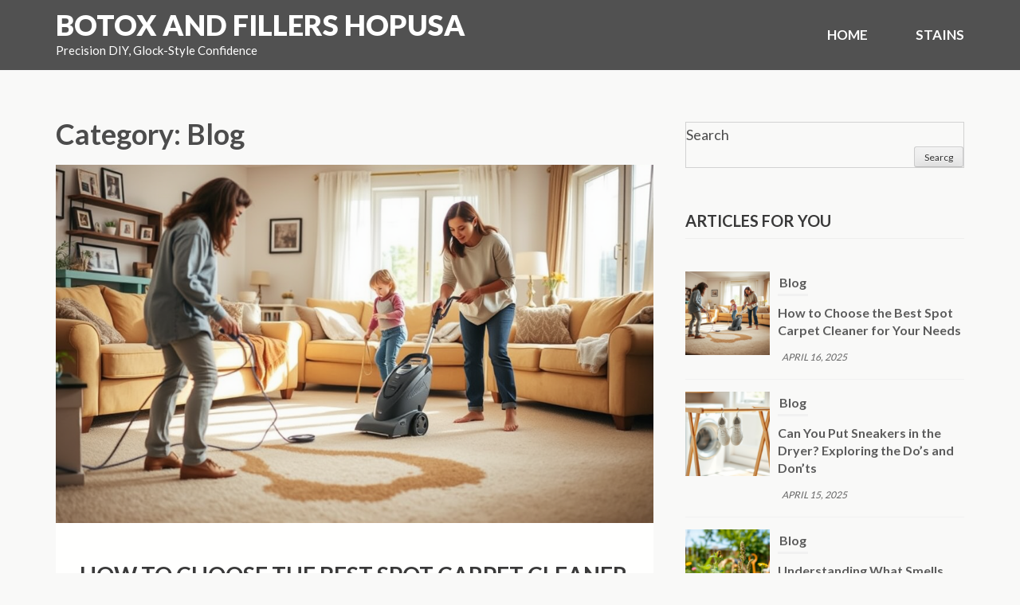

--- FILE ---
content_type: text/html; charset=UTF-8
request_url: https://botoxandfillershopusa.com/category/blog/
body_size: 11731
content:
    <!DOCTYPE html>
    <html lang="en-US">
    
<head>

    <meta charset="UTF-8">
	<meta name="viewport" content="width=device-width, initial-scale=1">
	<link rel="profile" href="https://gmpg.org/xfn/11">
	<link rel="pingback" href="https://botoxandfillershopusa.com/xmlrpc.php">
    <meta name='robots' content='index, follow, max-image-preview:large, max-snippet:-1, max-video-preview:-1' />

	<!-- This site is optimized with the Yoast SEO plugin v20.11 - https://yoast.com/wordpress/plugins/seo/ -->
	<title>Blog Archives - Botox and Fillers Hopusa</title>
	<link rel="canonical" href="https://botoxandfillershopusa.com/category/blog/" />
	<link rel="next" href="https://botoxandfillershopusa.com/category/blog/page/2/" />
	<meta property="og:locale" content="en_US" />
	<meta property="og:type" content="article" />
	<meta property="og:title" content="Blog Archives - Botox and Fillers Hopusa" />
	<meta property="og:url" content="https://botoxandfillershopusa.com/category/blog/" />
	<meta property="og:site_name" content="Botox and Fillers Hopusa" />
	<meta name="twitter:card" content="summary_large_image" />
	<script type="application/ld+json" class="yoast-schema-graph">{"@context":"https://schema.org","@graph":[{"@type":"CollectionPage","@id":"https://botoxandfillershopusa.com/category/blog/","url":"https://botoxandfillershopusa.com/category/blog/","name":"Blog Archives - Botox and Fillers Hopusa","isPartOf":{"@id":"http://botoxandfillershopusa.com/#website"},"primaryImageOfPage":{"@id":"https://botoxandfillershopusa.com/category/blog/#primaryimage"},"image":{"@id":"https://botoxandfillershopusa.com/category/blog/#primaryimage"},"thumbnailUrl":"https://botoxandfillershopusa.com/wp-content/uploads/imagef19af8c452f840e8b34df6c4d82c5e2e.png","breadcrumb":{"@id":"https://botoxandfillershopusa.com/category/blog/#breadcrumb"},"inLanguage":"en-US"},{"@type":"ImageObject","inLanguage":"en-US","@id":"https://botoxandfillershopusa.com/category/blog/#primaryimage","url":"https://botoxandfillershopusa.com/wp-content/uploads/imagef19af8c452f840e8b34df6c4d82c5e2e.png","contentUrl":"https://botoxandfillershopusa.com/wp-content/uploads/imagef19af8c452f840e8b34df6c4d82c5e2e.png","width":1024,"height":768},{"@type":"BreadcrumbList","@id":"https://botoxandfillershopusa.com/category/blog/#breadcrumb","itemListElement":[{"@type":"ListItem","position":1,"name":"Home","item":"http://botoxandfillershopusa.com/"},{"@type":"ListItem","position":2,"name":"Blog"}]},{"@type":"WebSite","@id":"http://botoxandfillershopusa.com/#website","url":"http://botoxandfillershopusa.com/","name":"Botox and Fillers Hopusa","description":"Precision DIY, Glock-Style Confidence","potentialAction":[{"@type":"SearchAction","target":{"@type":"EntryPoint","urlTemplate":"http://botoxandfillershopusa.com/?s={search_term_string}"},"query-input":"required name=search_term_string"}],"inLanguage":"en-US"}]}</script>
	<!-- / Yoast SEO plugin. -->


<link rel='dns-prefetch' href='//fonts.googleapis.com' />
<link rel="alternate" type="application/rss+xml" title="Botox and Fillers Hopusa &raquo; Feed" href="https://botoxandfillershopusa.com/feed/" />
<link rel="alternate" type="application/rss+xml" title="Botox and Fillers Hopusa &raquo; Comments Feed" href="https://botoxandfillershopusa.com/comments/feed/" />
<link rel="alternate" type="application/rss+xml" title="Botox and Fillers Hopusa &raquo; Blog Category Feed" href="https://botoxandfillershopusa.com/category/blog/feed/" />
<style id='wp-img-auto-sizes-contain-inline-css' type='text/css'>
img:is([sizes=auto i],[sizes^="auto," i]){contain-intrinsic-size:3000px 1500px}
/*# sourceURL=wp-img-auto-sizes-contain-inline-css */
</style>
<style id='wp-emoji-styles-inline-css' type='text/css'>

	img.wp-smiley, img.emoji {
		display: inline !important;
		border: none !important;
		box-shadow: none !important;
		height: 1em !important;
		width: 1em !important;
		margin: 0 0.07em !important;
		vertical-align: -0.1em !important;
		background: none !important;
		padding: 0 !important;
	}
/*# sourceURL=wp-emoji-styles-inline-css */
</style>
<style id='wp-block-library-inline-css' type='text/css'>
:root{--wp-block-synced-color:#7a00df;--wp-block-synced-color--rgb:122,0,223;--wp-bound-block-color:var(--wp-block-synced-color);--wp-editor-canvas-background:#ddd;--wp-admin-theme-color:#007cba;--wp-admin-theme-color--rgb:0,124,186;--wp-admin-theme-color-darker-10:#006ba1;--wp-admin-theme-color-darker-10--rgb:0,107,160.5;--wp-admin-theme-color-darker-20:#005a87;--wp-admin-theme-color-darker-20--rgb:0,90,135;--wp-admin-border-width-focus:2px}@media (min-resolution:192dpi){:root{--wp-admin-border-width-focus:1.5px}}.wp-element-button{cursor:pointer}:root .has-very-light-gray-background-color{background-color:#eee}:root .has-very-dark-gray-background-color{background-color:#313131}:root .has-very-light-gray-color{color:#eee}:root .has-very-dark-gray-color{color:#313131}:root .has-vivid-green-cyan-to-vivid-cyan-blue-gradient-background{background:linear-gradient(135deg,#00d084,#0693e3)}:root .has-purple-crush-gradient-background{background:linear-gradient(135deg,#34e2e4,#4721fb 50%,#ab1dfe)}:root .has-hazy-dawn-gradient-background{background:linear-gradient(135deg,#faaca8,#dad0ec)}:root .has-subdued-olive-gradient-background{background:linear-gradient(135deg,#fafae1,#67a671)}:root .has-atomic-cream-gradient-background{background:linear-gradient(135deg,#fdd79a,#004a59)}:root .has-nightshade-gradient-background{background:linear-gradient(135deg,#330968,#31cdcf)}:root .has-midnight-gradient-background{background:linear-gradient(135deg,#020381,#2874fc)}:root{--wp--preset--font-size--normal:16px;--wp--preset--font-size--huge:42px}.has-regular-font-size{font-size:1em}.has-larger-font-size{font-size:2.625em}.has-normal-font-size{font-size:var(--wp--preset--font-size--normal)}.has-huge-font-size{font-size:var(--wp--preset--font-size--huge)}.has-text-align-center{text-align:center}.has-text-align-left{text-align:left}.has-text-align-right{text-align:right}.has-fit-text{white-space:nowrap!important}#end-resizable-editor-section{display:none}.aligncenter{clear:both}.items-justified-left{justify-content:flex-start}.items-justified-center{justify-content:center}.items-justified-right{justify-content:flex-end}.items-justified-space-between{justify-content:space-between}.screen-reader-text{border:0;clip-path:inset(50%);height:1px;margin:-1px;overflow:hidden;padding:0;position:absolute;width:1px;word-wrap:normal!important}.screen-reader-text:focus{background-color:#ddd;clip-path:none;color:#444;display:block;font-size:1em;height:auto;left:5px;line-height:normal;padding:15px 23px 14px;text-decoration:none;top:5px;width:auto;z-index:100000}html :where(.has-border-color){border-style:solid}html :where([style*=border-top-color]){border-top-style:solid}html :where([style*=border-right-color]){border-right-style:solid}html :where([style*=border-bottom-color]){border-bottom-style:solid}html :where([style*=border-left-color]){border-left-style:solid}html :where([style*=border-width]){border-style:solid}html :where([style*=border-top-width]){border-top-style:solid}html :where([style*=border-right-width]){border-right-style:solid}html :where([style*=border-bottom-width]){border-bottom-style:solid}html :where([style*=border-left-width]){border-left-style:solid}html :where(img[class*=wp-image-]){height:auto;max-width:100%}:where(figure){margin:0 0 1em}html :where(.is-position-sticky){--wp-admin--admin-bar--position-offset:var(--wp-admin--admin-bar--height,0px)}@media screen and (max-width:600px){html :where(.is-position-sticky){--wp-admin--admin-bar--position-offset:0px}}

/*# sourceURL=wp-block-library-inline-css */
</style><style id='wp-block-search-inline-css' type='text/css'>
.wp-block-search__button{margin-left:10px;word-break:normal}.wp-block-search__button.has-icon{line-height:0}.wp-block-search__button svg{height:1.25em;min-height:24px;min-width:24px;width:1.25em;fill:currentColor;vertical-align:text-bottom}:where(.wp-block-search__button){border:1px solid #ccc;padding:6px 10px}.wp-block-search__inside-wrapper{display:flex;flex:auto;flex-wrap:nowrap;max-width:100%}.wp-block-search__label{width:100%}.wp-block-search.wp-block-search__button-only .wp-block-search__button{box-sizing:border-box;display:flex;flex-shrink:0;justify-content:center;margin-left:0;max-width:100%}.wp-block-search.wp-block-search__button-only .wp-block-search__inside-wrapper{min-width:0!important;transition-property:width}.wp-block-search.wp-block-search__button-only .wp-block-search__input{flex-basis:100%;transition-duration:.3s}.wp-block-search.wp-block-search__button-only.wp-block-search__searchfield-hidden,.wp-block-search.wp-block-search__button-only.wp-block-search__searchfield-hidden .wp-block-search__inside-wrapper{overflow:hidden}.wp-block-search.wp-block-search__button-only.wp-block-search__searchfield-hidden .wp-block-search__input{border-left-width:0!important;border-right-width:0!important;flex-basis:0;flex-grow:0;margin:0;min-width:0!important;padding-left:0!important;padding-right:0!important;width:0!important}:where(.wp-block-search__input){appearance:none;border:1px solid #949494;flex-grow:1;font-family:inherit;font-size:inherit;font-style:inherit;font-weight:inherit;letter-spacing:inherit;line-height:inherit;margin-left:0;margin-right:0;min-width:3rem;padding:8px;text-decoration:unset!important;text-transform:inherit}:where(.wp-block-search__button-inside .wp-block-search__inside-wrapper){background-color:#fff;border:1px solid #949494;box-sizing:border-box;padding:4px}:where(.wp-block-search__button-inside .wp-block-search__inside-wrapper) .wp-block-search__input{border:none;border-radius:0;padding:0 4px}:where(.wp-block-search__button-inside .wp-block-search__inside-wrapper) .wp-block-search__input:focus{outline:none}:where(.wp-block-search__button-inside .wp-block-search__inside-wrapper) :where(.wp-block-search__button){padding:4px 8px}.wp-block-search.aligncenter .wp-block-search__inside-wrapper{margin:auto}.wp-block[data-align=right] .wp-block-search.wp-block-search__button-only .wp-block-search__inside-wrapper{float:right}
/*# sourceURL=https://botoxandfillershopusa.com/wp-includes/blocks/search/style.min.css */
</style>
<style id='global-styles-inline-css' type='text/css'>
:root{--wp--preset--aspect-ratio--square: 1;--wp--preset--aspect-ratio--4-3: 4/3;--wp--preset--aspect-ratio--3-4: 3/4;--wp--preset--aspect-ratio--3-2: 3/2;--wp--preset--aspect-ratio--2-3: 2/3;--wp--preset--aspect-ratio--16-9: 16/9;--wp--preset--aspect-ratio--9-16: 9/16;--wp--preset--color--black: #000000;--wp--preset--color--cyan-bluish-gray: #abb8c3;--wp--preset--color--white: #ffffff;--wp--preset--color--pale-pink: #f78da7;--wp--preset--color--vivid-red: #cf2e2e;--wp--preset--color--luminous-vivid-orange: #ff6900;--wp--preset--color--luminous-vivid-amber: #fcb900;--wp--preset--color--light-green-cyan: #7bdcb5;--wp--preset--color--vivid-green-cyan: #00d084;--wp--preset--color--pale-cyan-blue: #8ed1fc;--wp--preset--color--vivid-cyan-blue: #0693e3;--wp--preset--color--vivid-purple: #9b51e0;--wp--preset--gradient--vivid-cyan-blue-to-vivid-purple: linear-gradient(135deg,rgb(6,147,227) 0%,rgb(155,81,224) 100%);--wp--preset--gradient--light-green-cyan-to-vivid-green-cyan: linear-gradient(135deg,rgb(122,220,180) 0%,rgb(0,208,130) 100%);--wp--preset--gradient--luminous-vivid-amber-to-luminous-vivid-orange: linear-gradient(135deg,rgb(252,185,0) 0%,rgb(255,105,0) 100%);--wp--preset--gradient--luminous-vivid-orange-to-vivid-red: linear-gradient(135deg,rgb(255,105,0) 0%,rgb(207,46,46) 100%);--wp--preset--gradient--very-light-gray-to-cyan-bluish-gray: linear-gradient(135deg,rgb(238,238,238) 0%,rgb(169,184,195) 100%);--wp--preset--gradient--cool-to-warm-spectrum: linear-gradient(135deg,rgb(74,234,220) 0%,rgb(151,120,209) 20%,rgb(207,42,186) 40%,rgb(238,44,130) 60%,rgb(251,105,98) 80%,rgb(254,248,76) 100%);--wp--preset--gradient--blush-light-purple: linear-gradient(135deg,rgb(255,206,236) 0%,rgb(152,150,240) 100%);--wp--preset--gradient--blush-bordeaux: linear-gradient(135deg,rgb(254,205,165) 0%,rgb(254,45,45) 50%,rgb(107,0,62) 100%);--wp--preset--gradient--luminous-dusk: linear-gradient(135deg,rgb(255,203,112) 0%,rgb(199,81,192) 50%,rgb(65,88,208) 100%);--wp--preset--gradient--pale-ocean: linear-gradient(135deg,rgb(255,245,203) 0%,rgb(182,227,212) 50%,rgb(51,167,181) 100%);--wp--preset--gradient--electric-grass: linear-gradient(135deg,rgb(202,248,128) 0%,rgb(113,206,126) 100%);--wp--preset--gradient--midnight: linear-gradient(135deg,rgb(2,3,129) 0%,rgb(40,116,252) 100%);--wp--preset--font-size--small: 13px;--wp--preset--font-size--medium: 20px;--wp--preset--font-size--large: 36px;--wp--preset--font-size--x-large: 42px;--wp--preset--spacing--20: 0.44rem;--wp--preset--spacing--30: 0.67rem;--wp--preset--spacing--40: 1rem;--wp--preset--spacing--50: 1.5rem;--wp--preset--spacing--60: 2.25rem;--wp--preset--spacing--70: 3.38rem;--wp--preset--spacing--80: 5.06rem;--wp--preset--shadow--natural: 6px 6px 9px rgba(0, 0, 0, 0.2);--wp--preset--shadow--deep: 12px 12px 50px rgba(0, 0, 0, 0.4);--wp--preset--shadow--sharp: 6px 6px 0px rgba(0, 0, 0, 0.2);--wp--preset--shadow--outlined: 6px 6px 0px -3px rgb(255, 255, 255), 6px 6px rgb(0, 0, 0);--wp--preset--shadow--crisp: 6px 6px 0px rgb(0, 0, 0);}:where(.is-layout-flex){gap: 0.5em;}:where(.is-layout-grid){gap: 0.5em;}body .is-layout-flex{display: flex;}.is-layout-flex{flex-wrap: wrap;align-items: center;}.is-layout-flex > :is(*, div){margin: 0;}body .is-layout-grid{display: grid;}.is-layout-grid > :is(*, div){margin: 0;}:where(.wp-block-columns.is-layout-flex){gap: 2em;}:where(.wp-block-columns.is-layout-grid){gap: 2em;}:where(.wp-block-post-template.is-layout-flex){gap: 1.25em;}:where(.wp-block-post-template.is-layout-grid){gap: 1.25em;}.has-black-color{color: var(--wp--preset--color--black) !important;}.has-cyan-bluish-gray-color{color: var(--wp--preset--color--cyan-bluish-gray) !important;}.has-white-color{color: var(--wp--preset--color--white) !important;}.has-pale-pink-color{color: var(--wp--preset--color--pale-pink) !important;}.has-vivid-red-color{color: var(--wp--preset--color--vivid-red) !important;}.has-luminous-vivid-orange-color{color: var(--wp--preset--color--luminous-vivid-orange) !important;}.has-luminous-vivid-amber-color{color: var(--wp--preset--color--luminous-vivid-amber) !important;}.has-light-green-cyan-color{color: var(--wp--preset--color--light-green-cyan) !important;}.has-vivid-green-cyan-color{color: var(--wp--preset--color--vivid-green-cyan) !important;}.has-pale-cyan-blue-color{color: var(--wp--preset--color--pale-cyan-blue) !important;}.has-vivid-cyan-blue-color{color: var(--wp--preset--color--vivid-cyan-blue) !important;}.has-vivid-purple-color{color: var(--wp--preset--color--vivid-purple) !important;}.has-black-background-color{background-color: var(--wp--preset--color--black) !important;}.has-cyan-bluish-gray-background-color{background-color: var(--wp--preset--color--cyan-bluish-gray) !important;}.has-white-background-color{background-color: var(--wp--preset--color--white) !important;}.has-pale-pink-background-color{background-color: var(--wp--preset--color--pale-pink) !important;}.has-vivid-red-background-color{background-color: var(--wp--preset--color--vivid-red) !important;}.has-luminous-vivid-orange-background-color{background-color: var(--wp--preset--color--luminous-vivid-orange) !important;}.has-luminous-vivid-amber-background-color{background-color: var(--wp--preset--color--luminous-vivid-amber) !important;}.has-light-green-cyan-background-color{background-color: var(--wp--preset--color--light-green-cyan) !important;}.has-vivid-green-cyan-background-color{background-color: var(--wp--preset--color--vivid-green-cyan) !important;}.has-pale-cyan-blue-background-color{background-color: var(--wp--preset--color--pale-cyan-blue) !important;}.has-vivid-cyan-blue-background-color{background-color: var(--wp--preset--color--vivid-cyan-blue) !important;}.has-vivid-purple-background-color{background-color: var(--wp--preset--color--vivid-purple) !important;}.has-black-border-color{border-color: var(--wp--preset--color--black) !important;}.has-cyan-bluish-gray-border-color{border-color: var(--wp--preset--color--cyan-bluish-gray) !important;}.has-white-border-color{border-color: var(--wp--preset--color--white) !important;}.has-pale-pink-border-color{border-color: var(--wp--preset--color--pale-pink) !important;}.has-vivid-red-border-color{border-color: var(--wp--preset--color--vivid-red) !important;}.has-luminous-vivid-orange-border-color{border-color: var(--wp--preset--color--luminous-vivid-orange) !important;}.has-luminous-vivid-amber-border-color{border-color: var(--wp--preset--color--luminous-vivid-amber) !important;}.has-light-green-cyan-border-color{border-color: var(--wp--preset--color--light-green-cyan) !important;}.has-vivid-green-cyan-border-color{border-color: var(--wp--preset--color--vivid-green-cyan) !important;}.has-pale-cyan-blue-border-color{border-color: var(--wp--preset--color--pale-cyan-blue) !important;}.has-vivid-cyan-blue-border-color{border-color: var(--wp--preset--color--vivid-cyan-blue) !important;}.has-vivid-purple-border-color{border-color: var(--wp--preset--color--vivid-purple) !important;}.has-vivid-cyan-blue-to-vivid-purple-gradient-background{background: var(--wp--preset--gradient--vivid-cyan-blue-to-vivid-purple) !important;}.has-light-green-cyan-to-vivid-green-cyan-gradient-background{background: var(--wp--preset--gradient--light-green-cyan-to-vivid-green-cyan) !important;}.has-luminous-vivid-amber-to-luminous-vivid-orange-gradient-background{background: var(--wp--preset--gradient--luminous-vivid-amber-to-luminous-vivid-orange) !important;}.has-luminous-vivid-orange-to-vivid-red-gradient-background{background: var(--wp--preset--gradient--luminous-vivid-orange-to-vivid-red) !important;}.has-very-light-gray-to-cyan-bluish-gray-gradient-background{background: var(--wp--preset--gradient--very-light-gray-to-cyan-bluish-gray) !important;}.has-cool-to-warm-spectrum-gradient-background{background: var(--wp--preset--gradient--cool-to-warm-spectrum) !important;}.has-blush-light-purple-gradient-background{background: var(--wp--preset--gradient--blush-light-purple) !important;}.has-blush-bordeaux-gradient-background{background: var(--wp--preset--gradient--blush-bordeaux) !important;}.has-luminous-dusk-gradient-background{background: var(--wp--preset--gradient--luminous-dusk) !important;}.has-pale-ocean-gradient-background{background: var(--wp--preset--gradient--pale-ocean) !important;}.has-electric-grass-gradient-background{background: var(--wp--preset--gradient--electric-grass) !important;}.has-midnight-gradient-background{background: var(--wp--preset--gradient--midnight) !important;}.has-small-font-size{font-size: var(--wp--preset--font-size--small) !important;}.has-medium-font-size{font-size: var(--wp--preset--font-size--medium) !important;}.has-large-font-size{font-size: var(--wp--preset--font-size--large) !important;}.has-x-large-font-size{font-size: var(--wp--preset--font-size--x-large) !important;}
/*# sourceURL=global-styles-inline-css */
</style>

<style id='classic-theme-styles-inline-css' type='text/css'>
/*! This file is auto-generated */
.wp-block-button__link{color:#fff;background-color:#32373c;border-radius:9999px;box-shadow:none;text-decoration:none;padding:calc(.667em + 2px) calc(1.333em + 2px);font-size:1.125em}.wp-block-file__button{background:#32373c;color:#fff;text-decoration:none}
/*# sourceURL=/wp-includes/css/classic-themes.min.css */
</style>
<link rel='stylesheet' id='kk-star-ratings-css' href='https://botoxandfillershopusa.com/wp-content/plugins/kk-star-ratings/src/core/public/css/kk-star-ratings.min.css?ver=5.4.10.1' type='text/css' media='all' />
<link rel='stylesheet' id='slick-style-css' href='https://botoxandfillershopusa.com/wp-content/plugins/blog-designer-pack/assets/css/slick.css?ver=3.4' type='text/css' media='all' />
<link rel='stylesheet' id='bdp-public-style-css' href='https://botoxandfillershopusa.com/wp-content/plugins/blog-designer-pack/assets/css/bdp-public.css?ver=3.4' type='text/css' media='all' />
<link rel='stylesheet' id='cld-font-awesome-css' href='https://botoxandfillershopusa.com/wp-content/plugins/comments-like-dislike/css/fontawesome/css/all.min.css?ver=1.1.8' type='text/css' media='all' />
<link rel='stylesheet' id='cld-frontend-css' href='https://botoxandfillershopusa.com/wp-content/plugins/comments-like-dislike/css/cld-frontend.css?ver=1.1.8' type='text/css' media='all' />
<link rel='stylesheet' id='animate-css' href='https://botoxandfillershopusa.com/wp-content/themes/wedding-band/css/animate.css?ver=6.9' type='text/css' media='all' />
<link rel='stylesheet' id='owl-carousel-css' href='https://botoxandfillershopusa.com/wp-content/themes/wedding-band/css/owl.carousel.css?ver=6.9' type='text/css' media='all' />
<link rel='stylesheet' id='owl-theme-default-css' href='https://botoxandfillershopusa.com/wp-content/themes/wedding-band/css/owl.theme.default.css?ver=6.9' type='text/css' media='all' />
<link rel='stylesheet' id='lightslider-css' href='https://botoxandfillershopusa.com/wp-content/themes/wedding-band/css/lightslider.css?ver=6.9' type='text/css' media='all' />
<link rel='stylesheet' id='wedding-band-style-css' href='https://botoxandfillershopusa.com/wp-content/themes/wedding-band/style.css?ver=1.1.8' type='text/css' media='all' />
<link rel='stylesheet' id='wedding-band-responsive-style-css' href='https://botoxandfillershopusa.com/wp-content/themes/wedding-band/css/responsive.css?ver=6.9' type='text/css' media='all' />
<link rel='stylesheet' id='wedding-band-google-fonts-css' href='https://fonts.googleapis.com/css?family=Lato%3A400%2C700%2C900&#038;ver=6.9#038;display=fallback' type='text/css' media='all' />
<script type="text/javascript" src="https://botoxandfillershopusa.com/wp-includes/js/jquery/jquery.min.js?ver=3.7.1" id="jquery-core-js"></script>
<script type="text/javascript" src="https://botoxandfillershopusa.com/wp-includes/js/jquery/jquery-migrate.min.js?ver=3.4.1" id="jquery-migrate-js"></script>
<script type="text/javascript" id="cld-frontend-js-extra">
/* <![CDATA[ */
var cld_js_object = {"admin_ajax_url":"https://botoxandfillershopusa.com/wp-admin/admin-ajax.php","admin_ajax_nonce":"3e8f2c5063"};
//# sourceURL=cld-frontend-js-extra
/* ]]> */
</script>
<script type="text/javascript" src="https://botoxandfillershopusa.com/wp-content/plugins/comments-like-dislike/js/cld-frontend.js?ver=1.1.8" id="cld-frontend-js"></script>
<link rel="https://api.w.org/" href="https://botoxandfillershopusa.com/wp-json/" /><link rel="alternate" title="JSON" type="application/json" href="https://botoxandfillershopusa.com/wp-json/wp/v2/categories/1" /><link rel="EditURI" type="application/rsd+xml" title="RSD" href="https://botoxandfillershopusa.com/xmlrpc.php?rsd" />
<meta name="generator" content="WordPress 6.9" />
<style></style><link rel="icon" href="https://botoxandfillershopusa.com/wp-content/uploads/cropped-1-9-32x32.jpg" sizes="32x32" />
<link rel="icon" href="https://botoxandfillershopusa.com/wp-content/uploads/cropped-1-9-192x192.jpg" sizes="192x192" />
<link rel="apple-touch-icon" href="https://botoxandfillershopusa.com/wp-content/uploads/cropped-1-9-180x180.jpg" />
<meta name="msapplication-TileImage" content="https://botoxandfillershopusa.com/wp-content/uploads/cropped-1-9-270x270.jpg" />
</head>

<body class="archive category category-blog category-1 wp-theme-wedding-band hfeed has-no-slider">
		
        <div id="page" class="site">
        <a class="skip-link screen-reader-text" href="#acc-content">Skip to content (Press Enter)</a>
        <header id="masthead" class="site-header" role="banner">       
        <div class="container"> 
            
        <div class="site-branding">       
                        <div class="text-logo">
                <h1 class="site-title"><a href="https://botoxandfillershopusa.com/" rel="home">Botox and Fillers Hopusa</a>
                </h1>

                                    <p class="site-description">Precision DIY, Glock-Style Confidence</p>
                            </div>
        </div><!-- .site-branding -->
                
        <div class="mobile-menu-wrapper">

            <button id="mobile-header" class="mobile-menu-close-btn" data-toggle-target=".main-menu-modal" data-toggle-body-class="showing-main-menu-modal" aria-expanded="false" data-set-focus=".close-main-nav-toggle">
                <span></span>
                <span></span>
                <span></span>
            </button>
            <div class="mobile-menu">
                <nav id="mobile-site-navigation" class="main-navigation mobile-navigation">        
                    <div class="primary-menu-list main-menu-modal cover-modal" data-modal-target-string=".main-menu-modal">
                        <button class="close close-main-nav-toggle" data-toggle-target=".main-menu-modal" data-toggle-body-class="showing-main-menu-modal" aria-expanded="false" data-set-focus=".main-menu-modal">X</button>
                        <div class="mobile-menu-title" aria-label="Mobile">
                            <div class="menu-1-container"><ul id="mobile-primary-menu" class="nav-menu main-menu-modal"><li id="menu-item-8" class="menu-item menu-item-type-custom menu-item-object-custom menu-item-home menu-item-8"><a href="https://botoxandfillershopusa.com">Home</a></li>
<li id="menu-item-14" class="menu-item menu-item-type-taxonomy menu-item-object-category menu-item-14"><a href="https://botoxandfillershopusa.com/category/stains/">Stains</a></li>
</ul></div>                        </div>
                    </div>
                </nav><!-- #mobile-site-navigation -->
            </div>
        </div>

        <nav id="site-navigation" class="main-navigation" role="navigation">                    
            <div class="menu-1-container"><ul id="primary-menu" class="menu"><li class="menu-item menu-item-type-custom menu-item-object-custom menu-item-home menu-item-8"><a href="https://botoxandfillershopusa.com">Home</a></li>
<li class="menu-item menu-item-type-taxonomy menu-item-object-category menu-item-14"><a href="https://botoxandfillershopusa.com/category/stains/">Stains</a></li>
</ul></div>        </nav><!-- #site-navigation -->
    
    </div>
            </header>
        <div id="acc-content">        
        <div id="content" class="site-content">
            <div class="container">
                <div class="row">
    
	<div id="primary" class="content-area">
		<main id="main" class="site-main" role="main">

		
			<header class="page-header">
				<h1 class="page-title">Category: <span>Blog</span></h1>			</header><!-- .page-header -->

			
<article id="post-318" class="post-318 post type-post status-publish format-standard has-post-thumbnail hentry category-blog">
	
     <a href="https://botoxandfillershopusa.com/how-to-choose-the-best-spot-carpet-cleaner-for-your-needs/" class="post-thumbnail"><img width="750" height="450" src="https://botoxandfillershopusa.com/wp-content/uploads/imagef19af8c452f840e8b34df6c4d82c5e2e-750x450.png" class="attachment-wedding-band-blog-thumb size-wedding-band-blog-thumb wp-post-image" alt="" decoding="async" fetchpriority="high" /></a>    <header class="entry-header">
        <h2 class="entry-title"><a href="https://botoxandfillershopusa.com/how-to-choose-the-best-spot-carpet-cleaner-for-your-needs/" rel="bookmark">How to Choose the Best Spot Carpet Cleaner for Your Needs</a></h2>        <div class="entry-meta">
            <span class="byline"><i class="fa fa-pencil"></i><span class="author vcard"><a class="url fn n" href="https://botoxandfillershopusa.com/author/marco-ricci/">Marco Ricci</a></span></span><span class="posted-on"><i class="fa fa-calendar-o"></i><a href="https://botoxandfillershopusa.com/how-to-choose-the-best-spot-carpet-cleaner-for-your-needs/" rel="bookmark"><time class="entry-date published updated" datetime="April 16, 2025">April 16, 2025</time></a></span><span class="cat-links"><i class="fa fa-bookmark"></i><a href="https://botoxandfillershopusa.com/category/blog/" rel="category tag">Blog</a></span>        </div>
    </header><!-- .entry-header -->
    
	<div class="entry-content">
		<p>Finding the right spot carpet cleaner might seem like a simple task, but the selection is vast, and each model &hellip; </p>
	</div><!-- .entry-content -->

	<footer class="entry-footer">
		<a href="https://botoxandfillershopusa.com/how-to-choose-the-best-spot-carpet-cleaner-for-your-needs/" class="read-more">Read More</a>
			</footer><!-- .entry-footer -->

</article><!-- #post-## -->



<article id="post-319" class="post-319 post type-post status-publish format-standard has-post-thumbnail hentry category-blog">
	
     <a href="https://botoxandfillershopusa.com/can-you-put-sneakers-in-the-dryer-exploring-the-do-s-and-don-ts/" class="post-thumbnail"><img width="750" height="450" src="https://botoxandfillershopusa.com/wp-content/uploads/image245ec8d4746e4db7bde8770c6d6e0173-750x450.png" class="attachment-wedding-band-blog-thumb size-wedding-band-blog-thumb wp-post-image" alt="" decoding="async" /></a>    <header class="entry-header">
        <h2 class="entry-title"><a href="https://botoxandfillershopusa.com/can-you-put-sneakers-in-the-dryer-exploring-the-do-s-and-don-ts/" rel="bookmark">Can You Put Sneakers in the Dryer? Exploring the Do&#8217;s and Don&#8217;ts</a></h2>        <div class="entry-meta">
            <span class="byline"><i class="fa fa-pencil"></i><span class="author vcard"><a class="url fn n" href="https://botoxandfillershopusa.com/author/marco-ricci/">Marco Ricci</a></span></span><span class="posted-on"><i class="fa fa-calendar-o"></i><a href="https://botoxandfillershopusa.com/can-you-put-sneakers-in-the-dryer-exploring-the-do-s-and-don-ts/" rel="bookmark"><time class="entry-date published updated" datetime="April 15, 2025">April 15, 2025</time></a></span><span class="cat-links"><i class="fa fa-bookmark"></i><a href="https://botoxandfillershopusa.com/category/blog/" rel="category tag">Blog</a></span>        </div>
    </header><!-- .entry-header -->
    
	<div class="entry-content">
		<p>Sneakers are more than just footwear; they represent lifestyle and individuality. Keeping them fresh and clean can be a daunting &hellip; </p>
	</div><!-- .entry-content -->

	<footer class="entry-footer">
		<a href="https://botoxandfillershopusa.com/can-you-put-sneakers-in-the-dryer-exploring-the-do-s-and-don-ts/" class="read-more">Read More</a>
			</footer><!-- .entry-footer -->

</article><!-- #post-## -->



<article id="post-317" class="post-317 post type-post status-publish format-standard has-post-thumbnail hentry category-blog">
	
     <a href="https://botoxandfillershopusa.com/understanding-what-smells-wasps-hate-a-guide-to-natural-repellents/" class="post-thumbnail"><img width="750" height="450" src="https://botoxandfillershopusa.com/wp-content/uploads/imagea7db4b50689d41d7b6bbdb8f1d3c90d0-750x450.png" class="attachment-wedding-band-blog-thumb size-wedding-band-blog-thumb wp-post-image" alt="" decoding="async" /></a>    <header class="entry-header">
        <h2 class="entry-title"><a href="https://botoxandfillershopusa.com/understanding-what-smells-wasps-hate-a-guide-to-natural-repellents/" rel="bookmark">Understanding What Smells Wasps Hate: A Guide to Natural Repellents</a></h2>        <div class="entry-meta">
            <span class="byline"><i class="fa fa-pencil"></i><span class="author vcard"><a class="url fn n" href="https://botoxandfillershopusa.com/author/marco-ricci/">Marco Ricci</a></span></span><span class="posted-on"><i class="fa fa-calendar-o"></i><a href="https://botoxandfillershopusa.com/understanding-what-smells-wasps-hate-a-guide-to-natural-repellents/" rel="bookmark"><time class="entry-date published updated" datetime="April 13, 2025">April 13, 2025</time></a></span><span class="cat-links"><i class="fa fa-bookmark"></i><a href="https://botoxandfillershopusa.com/category/blog/" rel="category tag">Blog</a></span>        </div>
    </header><!-- .entry-header -->
    
	<div class="entry-content">
		<p>Wasps can be a real nuisance, particularly during outdoor activities such as barbecues, picnics, and gardening. Their territorial nature and &hellip; </p>
	</div><!-- .entry-content -->

	<footer class="entry-footer">
		<a href="https://botoxandfillershopusa.com/understanding-what-smells-wasps-hate-a-guide-to-natural-repellents/" class="read-more">Read More</a>
			</footer><!-- .entry-footer -->

</article><!-- #post-## -->



<article id="post-316" class="post-316 post type-post status-publish format-standard has-post-thumbnail hentry category-blog">
	
     <a href="https://botoxandfillershopusa.com/understanding-weevils-what-are-they-and-where-do-they-come-from/" class="post-thumbnail"><img width="750" height="450" src="https://botoxandfillershopusa.com/wp-content/uploads/image6489cca352b2437983e59f607b4f8aab-750x450.png" class="attachment-wedding-band-blog-thumb size-wedding-band-blog-thumb wp-post-image" alt="" decoding="async" loading="lazy" /></a>    <header class="entry-header">
        <h2 class="entry-title"><a href="https://botoxandfillershopusa.com/understanding-weevils-what-are-they-and-where-do-they-come-from/" rel="bookmark">Understanding Weevils: What Are They and Where Do They Come From?</a></h2>        <div class="entry-meta">
            <span class="byline"><i class="fa fa-pencil"></i><span class="author vcard"><a class="url fn n" href="https://botoxandfillershopusa.com/author/marco-ricci/">Marco Ricci</a></span></span><span class="posted-on"><i class="fa fa-calendar-o"></i><a href="https://botoxandfillershopusa.com/understanding-weevils-what-are-they-and-where-do-they-come-from/" rel="bookmark"><time class="entry-date published updated" datetime="April 12, 2025">April 12, 2025</time></a></span><span class="cat-links"><i class="fa fa-bookmark"></i><a href="https://botoxandfillershopusa.com/category/blog/" rel="category tag">Blog</a></span>        </div>
    </header><!-- .entry-header -->
    
	<div class="entry-content">
		<p>Weevils, small but intriguing beetles, are often overlooked while they quietly invade pantries and agricultural fields. Understanding these pests is &hellip; </p>
	</div><!-- .entry-content -->

	<footer class="entry-footer">
		<a href="https://botoxandfillershopusa.com/understanding-weevils-what-are-they-and-where-do-they-come-from/" class="read-more">Read More</a>
			</footer><!-- .entry-footer -->

</article><!-- #post-## -->



<article id="post-315" class="post-315 post type-post status-publish format-standard has-post-thumbnail hentry category-blog">
	
     <a href="https://botoxandfillershopusa.com/the-benefits-of-refinishing-your-bathtub-instead-of-replacing-it/" class="post-thumbnail"><img width="750" height="450" src="https://botoxandfillershopusa.com/wp-content/uploads/imagecf29e9f319c04fbc8564a1399b1ad3a3-750x450.png" class="attachment-wedding-band-blog-thumb size-wedding-band-blog-thumb wp-post-image" alt="" decoding="async" loading="lazy" /></a>    <header class="entry-header">
        <h2 class="entry-title"><a href="https://botoxandfillershopusa.com/the-benefits-of-refinishing-your-bathtub-instead-of-replacing-it/" rel="bookmark">The Benefits of Refinishing Your Bathtub Instead of Replacing It</a></h2>        <div class="entry-meta">
            <span class="byline"><i class="fa fa-pencil"></i><span class="author vcard"><a class="url fn n" href="https://botoxandfillershopusa.com/author/marco-ricci/">Marco Ricci</a></span></span><span class="posted-on"><i class="fa fa-calendar-o"></i><a href="https://botoxandfillershopusa.com/the-benefits-of-refinishing-your-bathtub-instead-of-replacing-it/" rel="bookmark"><time class="entry-date published updated" datetime="April 10, 2025">April 10, 2025</time></a></span><span class="cat-links"><i class="fa fa-bookmark"></i><a href="https://botoxandfillershopusa.com/category/blog/" rel="category tag">Blog</a></span>        </div>
    </header><!-- .entry-header -->
    
	<div class="entry-content">
		<p>Home improvement projects can often feel overwhelming, especially when it comes to bathroom renovations. Within this space, one of the &hellip; </p>
	</div><!-- .entry-content -->

	<footer class="entry-footer">
		<a href="https://botoxandfillershopusa.com/the-benefits-of-refinishing-your-bathtub-instead-of-replacing-it/" class="read-more">Read More</a>
			</footer><!-- .entry-footer -->

</article><!-- #post-## -->



<article id="post-291" class="post-291 post type-post status-publish format-standard has-post-thumbnail hentry category-blog">
	
     <a href="https://botoxandfillershopusa.com/the-best-led-grow-lights-for-indoor-plants-top-picks-of-2025/" class="post-thumbnail"><img width="750" height="450" src="https://botoxandfillershopusa.com/wp-content/uploads/image213ccdf5be1f401aa19652e89db9ed5b-750x450.png" class="attachment-wedding-band-blog-thumb size-wedding-band-blog-thumb wp-post-image" alt="" decoding="async" loading="lazy" /></a>    <header class="entry-header">
        <h2 class="entry-title"><a href="https://botoxandfillershopusa.com/the-best-led-grow-lights-for-indoor-plants-top-picks-of-2025/" rel="bookmark">The Best LED Grow Lights for Indoor Plants: Top Picks of 2025</a></h2>        <div class="entry-meta">
            <span class="byline"><i class="fa fa-pencil"></i><span class="author vcard"><a class="url fn n" href="https://botoxandfillershopusa.com/author/marco-ricci/">Marco Ricci</a></span></span><span class="posted-on"><i class="fa fa-calendar-o"></i><a href="https://botoxandfillershopusa.com/the-best-led-grow-lights-for-indoor-plants-top-picks-of-2025/" rel="bookmark"><time class="entry-date published updated" datetime="March 14, 2025">March 14, 2025</time></a></span><span class="cat-links"><i class="fa fa-bookmark"></i><a href="https://botoxandfillershopusa.com/category/blog/" rel="category tag">Blog</a></span>        </div>
    </header><!-- .entry-header -->
    
	<div class="entry-content">
		<p>Indoor gardening is flourishing, and for good reason. The gratification of watching a seed sprout into a thriving plant is &hellip; </p>
	</div><!-- .entry-content -->

	<footer class="entry-footer">
		<a href="https://botoxandfillershopusa.com/the-best-led-grow-lights-for-indoor-plants-top-picks-of-2025/" class="read-more">Read More</a>
			</footer><!-- .entry-footer -->

</article><!-- #post-## -->



<article id="post-294" class="post-294 post type-post status-publish format-standard has-post-thumbnail hentry category-blog">
	
     <a href="https://botoxandfillershopusa.com/what-bugs-can-be-mistaken-for-bed-bugs-top-5-contenders/" class="post-thumbnail"><img width="750" height="450" src="https://botoxandfillershopusa.com/wp-content/uploads/imagee4b7120da86a42208064a5bb9d4a4979-750x450.png" class="attachment-wedding-band-blog-thumb size-wedding-band-blog-thumb wp-post-image" alt="" decoding="async" loading="lazy" /></a>    <header class="entry-header">
        <h2 class="entry-title"><a href="https://botoxandfillershopusa.com/what-bugs-can-be-mistaken-for-bed-bugs-top-5-contenders/" rel="bookmark">What Bugs Can Be Mistaken for Bed Bugs? Top 5 Contenders</a></h2>        <div class="entry-meta">
            <span class="byline"><i class="fa fa-pencil"></i><span class="author vcard"><a class="url fn n" href="https://botoxandfillershopusa.com/author/marco-ricci/">Marco Ricci</a></span></span><span class="posted-on"><i class="fa fa-calendar-o"></i><a href="https://botoxandfillershopusa.com/what-bugs-can-be-mistaken-for-bed-bugs-top-5-contenders/" rel="bookmark"><time class="entry-date published updated" datetime="March 13, 2025">March 13, 2025</time></a></span><span class="cat-links"><i class="fa fa-bookmark"></i><a href="https://botoxandfillershopusa.com/category/blog/" rel="category tag">Blog</a></span>        </div>
    </header><!-- .entry-header -->
    
	<div class="entry-content">
		<p>Bed bugs are infamous for their stealthy invasions and the discomfort they cause to unsuspecting victims. When these tiny parasites &hellip; </p>
	</div><!-- .entry-content -->

	<footer class="entry-footer">
		<a href="https://botoxandfillershopusa.com/what-bugs-can-be-mistaken-for-bed-bugs-top-5-contenders/" class="read-more">Read More</a>
			</footer><!-- .entry-footer -->

</article><!-- #post-## -->



<article id="post-293" class="post-293 post type-post status-publish format-standard has-post-thumbnail hentry category-blog">
	
     <a href="https://botoxandfillershopusa.com/fixing-a-broken-zipper-step-by-step-instructions/" class="post-thumbnail"><img width="750" height="450" src="https://botoxandfillershopusa.com/wp-content/uploads/image896b377cf1c049f9b200c2c35b0ab137-750x450.png" class="attachment-wedding-band-blog-thumb size-wedding-band-blog-thumb wp-post-image" alt="" decoding="async" loading="lazy" /></a>    <header class="entry-header">
        <h2 class="entry-title"><a href="https://botoxandfillershopusa.com/fixing-a-broken-zipper-step-by-step-instructions/" rel="bookmark">Fixing a Broken Zipper: Step-by-Step Instructions</a></h2>        <div class="entry-meta">
            <span class="byline"><i class="fa fa-pencil"></i><span class="author vcard"><a class="url fn n" href="https://botoxandfillershopusa.com/author/marco-ricci/">Marco Ricci</a></span></span><span class="posted-on"><i class="fa fa-calendar-o"></i><a href="https://botoxandfillershopusa.com/fixing-a-broken-zipper-step-by-step-instructions/" rel="bookmark"><time class="entry-date published updated" datetime="March 12, 2025">March 12, 2025</time></a></span><span class="cat-links"><i class="fa fa-bookmark"></i><a href="https://botoxandfillershopusa.com/category/blog/" rel="category tag">Blog</a></span>        </div>
    </header><!-- .entry-header -->
    
	<div class="entry-content">
		<p>Have you ever found yourself in a frustrating situation where a zipper refuses to budge, or worse, just won’t zip &hellip; </p>
	</div><!-- .entry-content -->

	<footer class="entry-footer">
		<a href="https://botoxandfillershopusa.com/fixing-a-broken-zipper-step-by-step-instructions/" class="read-more">Read More</a>
			</footer><!-- .entry-footer -->

</article><!-- #post-## -->



<article id="post-295" class="post-295 post type-post status-publish format-standard has-post-thumbnail hentry category-blog">
	
     <a href="https://botoxandfillershopusa.com/essential-tips-for-cleaning-a-countertop-ice-maker/" class="post-thumbnail"><img width="750" height="450" src="https://botoxandfillershopusa.com/wp-content/uploads/imagec2e67414d3284f9091737b78dcfde074-750x450.png" class="attachment-wedding-band-blog-thumb size-wedding-band-blog-thumb wp-post-image" alt="" decoding="async" loading="lazy" /></a>    <header class="entry-header">
        <h2 class="entry-title"><a href="https://botoxandfillershopusa.com/essential-tips-for-cleaning-a-countertop-ice-maker/" rel="bookmark">Essential Tips for Cleaning a Countertop Ice Maker</a></h2>        <div class="entry-meta">
            <span class="byline"><i class="fa fa-pencil"></i><span class="author vcard"><a class="url fn n" href="https://botoxandfillershopusa.com/author/marco-ricci/">Marco Ricci</a></span></span><span class="posted-on"><i class="fa fa-calendar-o"></i><a href="https://botoxandfillershopusa.com/essential-tips-for-cleaning-a-countertop-ice-maker/" rel="bookmark"><time class="entry-date published updated" datetime="March 11, 2025">March 11, 2025</time></a></span><span class="cat-links"><i class="fa fa-bookmark"></i><a href="https://botoxandfillershopusa.com/category/blog/" rel="category tag">Blog</a></span>        </div>
    </header><!-- .entry-header -->
    
	<div class="entry-content">
		<p>Keeping your countertop ice maker in pristine condition is crucial for producing clean, refreshing ice that enhances your favorite beverages &hellip; </p>
	</div><!-- .entry-content -->

	<footer class="entry-footer">
		<a href="https://botoxandfillershopusa.com/essential-tips-for-cleaning-a-countertop-ice-maker/" class="read-more">Read More</a>
			</footer><!-- .entry-footer -->

</article><!-- #post-## -->



<article id="post-292" class="post-292 post type-post status-publish format-standard has-post-thumbnail hentry category-blog">
	
     <a href="https://botoxandfillershopusa.com/can-you-wash-hey-dudes-debunking-the-myths/" class="post-thumbnail"><img width="750" height="450" src="https://botoxandfillershopusa.com/wp-content/uploads/image05aa2d2d8ae34523a8b3a5d43802d259-750x450.png" class="attachment-wedding-band-blog-thumb size-wedding-band-blog-thumb wp-post-image" alt="" decoding="async" loading="lazy" /></a>    <header class="entry-header">
        <h2 class="entry-title"><a href="https://botoxandfillershopusa.com/can-you-wash-hey-dudes-debunking-the-myths/" rel="bookmark">Can You Wash Hey Dudes? Debunking the Myths</a></h2>        <div class="entry-meta">
            <span class="byline"><i class="fa fa-pencil"></i><span class="author vcard"><a class="url fn n" href="https://botoxandfillershopusa.com/author/marco-ricci/">Marco Ricci</a></span></span><span class="posted-on"><i class="fa fa-calendar-o"></i><a href="https://botoxandfillershopusa.com/can-you-wash-hey-dudes-debunking-the-myths/" rel="bookmark"><time class="entry-date published updated" datetime="March 10, 2025">March 10, 2025</time></a></span><span class="cat-links"><i class="fa fa-bookmark"></i><a href="https://botoxandfillershopusa.com/category/blog/" rel="category tag">Blog</a></span>        </div>
    </header><!-- .entry-header -->
    
	<div class="entry-content">
		<p>Hey Dudes have surged in popularity among footwear enthusiasts who prioritize both comfort and style. These lightweight shoes have become &hellip; </p>
	</div><!-- .entry-content -->

	<footer class="entry-footer">
		<a href="https://botoxandfillershopusa.com/can-you-wash-hey-dudes-debunking-the-myths/" class="read-more">Read More</a>
			</footer><!-- .entry-footer -->

</article><!-- #post-## -->



	<nav class="navigation pagination" aria-label="Posts pagination">
		<h2 class="screen-reader-text">Posts pagination</h2>
		<div class="nav-links"><span aria-current="page" class="page-numbers current"><span class="meta-nav screen-reader-text">Page </span>1</span>
<a class="page-numbers" href="https://botoxandfillershopusa.com/category/blog/page/2/"><span class="meta-nav screen-reader-text">Page </span>2</a>
<span class="page-numbers dots">&hellip;</span>
<a class="page-numbers" href="https://botoxandfillershopusa.com/category/blog/page/6/"><span class="meta-nav screen-reader-text">Page </span>6</a>
<a class="next page-numbers" href="https://botoxandfillershopusa.com/category/blog/page/2/">>></a></div>
	</nav>
		</main><!-- #main -->
	</div><!-- #primary -->


<aside id="secondary" class="widget-area" role="complementary">
	<section id="block-10" class="widget widget_block widget_search"><form role="search" method="get" action="https://botoxandfillershopusa.com/" class="wp-block-search__button-outside wp-block-search__text-button wp-block-search"    ><label class="wp-block-search__label" for="wp-block-search__input-1" >Search</label><div class="wp-block-search__inside-wrapper" ><input class="wp-block-search__input" id="wp-block-search__input-1" placeholder="" value="" type="search" name="s" required /><button aria-label="Searcg" class="wp-block-search__button wp-element-button" type="submit" >Searcg</button></div></form></section><section id="bdp_post_scrolling_widget-5" class="widget bdp_post_scrolling_widget"><h2 class="widget-title">Articles for you</h2>
	<div class="bdp-widget-wrp bdp-recent-post-items">
		<div class="recent-bdppost-items">
			<div class="post-ticker-jcarousellite" id="bdp-post-ticker-1">
				<ul>
					
					<li class="bdp-post-li bdp-clearfix">
						<div class="bdp-post-list-content">
														<div class="bdp-post-left-img">
								<div class="bdp-post-image-bg">
									<a  href="https://botoxandfillershopusa.com/how-to-choose-the-best-spot-carpet-cleaner-for-your-needs/" target="_self">
										<img src="https://botoxandfillershopusa.com/wp-content/uploads/imagef19af8c452f840e8b34df6c4d82c5e2e-150x150.png" alt="How to Choose the Best Spot Carpet Cleaner for Your Needs" />
									</a>
								</div>
							</div>
							
							<div class="bdp-post-right-content ">
																<div class="bdp-post-categories">	
									<a href="https://botoxandfillershopusa.com/category/blog/">Blog</a>								</div>
								
								<h4 class="bdp-post-title">
									<a href="https://botoxandfillershopusa.com/how-to-choose-the-best-spot-carpet-cleaner-for-your-needs/" target="_self">How to Choose the Best Spot Carpet Cleaner for Your Needs</a>
								</h4>

																<div class="bdp-post-meta"  style="margin:0px;" >
								   <span class="bdp-post-meta-innr bdp-time">April 16, 2025</span>
								</div>
															</div>
						</div>
					</li>
					
					<li class="bdp-post-li bdp-clearfix">
						<div class="bdp-post-list-content">
														<div class="bdp-post-left-img">
								<div class="bdp-post-image-bg">
									<a  href="https://botoxandfillershopusa.com/can-you-put-sneakers-in-the-dryer-exploring-the-do-s-and-don-ts/" target="_self">
										<img src="https://botoxandfillershopusa.com/wp-content/uploads/image245ec8d4746e4db7bde8770c6d6e0173-150x150.png" alt="Can You Put Sneakers in the Dryer? Exploring the Do&#8217;s and Don&#8217;ts" />
									</a>
								</div>
							</div>
							
							<div class="bdp-post-right-content ">
																<div class="bdp-post-categories">	
									<a href="https://botoxandfillershopusa.com/category/blog/">Blog</a>								</div>
								
								<h4 class="bdp-post-title">
									<a href="https://botoxandfillershopusa.com/can-you-put-sneakers-in-the-dryer-exploring-the-do-s-and-don-ts/" target="_self">Can You Put Sneakers in the Dryer? Exploring the Do&#8217;s and Don&#8217;ts</a>
								</h4>

																<div class="bdp-post-meta"  style="margin:0px;" >
								   <span class="bdp-post-meta-innr bdp-time">April 15, 2025</span>
								</div>
															</div>
						</div>
					</li>
					
					<li class="bdp-post-li bdp-clearfix">
						<div class="bdp-post-list-content">
														<div class="bdp-post-left-img">
								<div class="bdp-post-image-bg">
									<a  href="https://botoxandfillershopusa.com/understanding-what-smells-wasps-hate-a-guide-to-natural-repellents/" target="_self">
										<img src="https://botoxandfillershopusa.com/wp-content/uploads/imagea7db4b50689d41d7b6bbdb8f1d3c90d0-150x150.png" alt="Understanding What Smells Wasps Hate: A Guide to Natural Repellents" />
									</a>
								</div>
							</div>
							
							<div class="bdp-post-right-content ">
																<div class="bdp-post-categories">	
									<a href="https://botoxandfillershopusa.com/category/blog/">Blog</a>								</div>
								
								<h4 class="bdp-post-title">
									<a href="https://botoxandfillershopusa.com/understanding-what-smells-wasps-hate-a-guide-to-natural-repellents/" target="_self">Understanding What Smells Wasps Hate: A Guide to Natural Repellents</a>
								</h4>

																<div class="bdp-post-meta"  style="margin:0px;" >
								   <span class="bdp-post-meta-innr bdp-time">April 13, 2025</span>
								</div>
															</div>
						</div>
					</li>
					
					<li class="bdp-post-li bdp-clearfix">
						<div class="bdp-post-list-content">
														<div class="bdp-post-left-img">
								<div class="bdp-post-image-bg">
									<a  href="https://botoxandfillershopusa.com/understanding-weevils-what-are-they-and-where-do-they-come-from/" target="_self">
										<img src="https://botoxandfillershopusa.com/wp-content/uploads/image6489cca352b2437983e59f607b4f8aab-150x150.png" alt="Understanding Weevils: What Are They and Where Do They Come From?" />
									</a>
								</div>
							</div>
							
							<div class="bdp-post-right-content ">
																<div class="bdp-post-categories">	
									<a href="https://botoxandfillershopusa.com/category/blog/">Blog</a>								</div>
								
								<h4 class="bdp-post-title">
									<a href="https://botoxandfillershopusa.com/understanding-weevils-what-are-they-and-where-do-they-come-from/" target="_self">Understanding Weevils: What Are They and Where Do They Come From?</a>
								</h4>

																<div class="bdp-post-meta"  style="margin:0px;" >
								   <span class="bdp-post-meta-innr bdp-time">April 12, 2025</span>
								</div>
															</div>
						</div>
					</li>
					
					<li class="bdp-post-li bdp-clearfix">
						<div class="bdp-post-list-content">
														<div class="bdp-post-left-img">
								<div class="bdp-post-image-bg">
									<a  href="https://botoxandfillershopusa.com/the-benefits-of-refinishing-your-bathtub-instead-of-replacing-it/" target="_self">
										<img src="https://botoxandfillershopusa.com/wp-content/uploads/imagecf29e9f319c04fbc8564a1399b1ad3a3-150x150.png" alt="The Benefits of Refinishing Your Bathtub Instead of Replacing It" />
									</a>
								</div>
							</div>
							
							<div class="bdp-post-right-content ">
																<div class="bdp-post-categories">	
									<a href="https://botoxandfillershopusa.com/category/blog/">Blog</a>								</div>
								
								<h4 class="bdp-post-title">
									<a href="https://botoxandfillershopusa.com/the-benefits-of-refinishing-your-bathtub-instead-of-replacing-it/" target="_self">The Benefits of Refinishing Your Bathtub Instead of Replacing It</a>
								</h4>

																<div class="bdp-post-meta"  style="margin:0px;" >
								   <span class="bdp-post-meta-innr bdp-time">April 10, 2025</span>
								</div>
															</div>
						</div>
					</li>
								   </ul>
			</div>
		</div>
		<div class="bdp-slider-conf">{&quot;speed&quot;:&quot;500&quot;,&quot;height&quot;:&quot;400&quot;,&quot;pause&quot;:&quot;2000&quot;}</div>
	</div>

	</section><section id="block-8" class="widget widget_block widget_search"><form role="search" method="get" action="https://botoxandfillershopusa.com/" class="wp-block-search__button-outside wp-block-search__text-button wp-block-search"    ><label class="wp-block-search__label" for="wp-block-search__input-2" >Поиск</label><div class="wp-block-search__inside-wrapper" ><input class="wp-block-search__input" id="wp-block-search__input-2" placeholder="" value="" type="search" name="s" required /><button aria-label="Поиск" class="wp-block-search__button wp-element-button" type="submit" >Поиск</button></div></form></section><section id="bdp_post_scrolling_widget-3" class="widget bdp_post_scrolling_widget"><h2 class="widget-title">Прокрутка последних записей</h2>
	<div class="bdp-widget-wrp bdp-recent-post-items">
		<div class="recent-bdppost-items">
			<div class="post-ticker-jcarousellite" id="bdp-post-ticker-2">
				<ul>
					
					<li class="bdp-post-li bdp-clearfix">
						<div class="bdp-post-list-content">
														<div class="bdp-post-left-img">
								<div class="bdp-post-image-bg">
									<a  href="https://botoxandfillershopusa.com/how-to-choose-the-best-spot-carpet-cleaner-for-your-needs/" target="_self">
										<img src="https://botoxandfillershopusa.com/wp-content/uploads/imagef19af8c452f840e8b34df6c4d82c5e2e-150x150.png" alt="How to Choose the Best Spot Carpet Cleaner for Your Needs" />
									</a>
								</div>
							</div>
							
							<div class="bdp-post-right-content ">
																<div class="bdp-post-categories">	
									<a href="https://botoxandfillershopusa.com/category/blog/">Blog</a>								</div>
								
								<h4 class="bdp-post-title">
									<a href="https://botoxandfillershopusa.com/how-to-choose-the-best-spot-carpet-cleaner-for-your-needs/" target="_self">How to Choose the Best Spot Carpet Cleaner for Your Needs</a>
								</h4>

																<div class="bdp-post-meta"  style="margin:0px;" >
								   <span class="bdp-post-meta-innr bdp-time">April 16, 2025</span>
								</div>
															</div>
						</div>
					</li>
					
					<li class="bdp-post-li bdp-clearfix">
						<div class="bdp-post-list-content">
														<div class="bdp-post-left-img">
								<div class="bdp-post-image-bg">
									<a  href="https://botoxandfillershopusa.com/can-you-put-sneakers-in-the-dryer-exploring-the-do-s-and-don-ts/" target="_self">
										<img src="https://botoxandfillershopusa.com/wp-content/uploads/image245ec8d4746e4db7bde8770c6d6e0173-150x150.png" alt="Can You Put Sneakers in the Dryer? Exploring the Do&#8217;s and Don&#8217;ts" />
									</a>
								</div>
							</div>
							
							<div class="bdp-post-right-content ">
																<div class="bdp-post-categories">	
									<a href="https://botoxandfillershopusa.com/category/blog/">Blog</a>								</div>
								
								<h4 class="bdp-post-title">
									<a href="https://botoxandfillershopusa.com/can-you-put-sneakers-in-the-dryer-exploring-the-do-s-and-don-ts/" target="_self">Can You Put Sneakers in the Dryer? Exploring the Do&#8217;s and Don&#8217;ts</a>
								</h4>

																<div class="bdp-post-meta"  style="margin:0px;" >
								   <span class="bdp-post-meta-innr bdp-time">April 15, 2025</span>
								</div>
															</div>
						</div>
					</li>
					
					<li class="bdp-post-li bdp-clearfix">
						<div class="bdp-post-list-content">
														<div class="bdp-post-left-img">
								<div class="bdp-post-image-bg">
									<a  href="https://botoxandfillershopusa.com/understanding-what-smells-wasps-hate-a-guide-to-natural-repellents/" target="_self">
										<img src="https://botoxandfillershopusa.com/wp-content/uploads/imagea7db4b50689d41d7b6bbdb8f1d3c90d0-150x150.png" alt="Understanding What Smells Wasps Hate: A Guide to Natural Repellents" />
									</a>
								</div>
							</div>
							
							<div class="bdp-post-right-content ">
																<div class="bdp-post-categories">	
									<a href="https://botoxandfillershopusa.com/category/blog/">Blog</a>								</div>
								
								<h4 class="bdp-post-title">
									<a href="https://botoxandfillershopusa.com/understanding-what-smells-wasps-hate-a-guide-to-natural-repellents/" target="_self">Understanding What Smells Wasps Hate: A Guide to Natural Repellents</a>
								</h4>

																<div class="bdp-post-meta"  style="margin:0px;" >
								   <span class="bdp-post-meta-innr bdp-time">April 13, 2025</span>
								</div>
															</div>
						</div>
					</li>
					
					<li class="bdp-post-li bdp-clearfix">
						<div class="bdp-post-list-content">
														<div class="bdp-post-left-img">
								<div class="bdp-post-image-bg">
									<a  href="https://botoxandfillershopusa.com/understanding-weevils-what-are-they-and-where-do-they-come-from/" target="_self">
										<img src="https://botoxandfillershopusa.com/wp-content/uploads/image6489cca352b2437983e59f607b4f8aab-150x150.png" alt="Understanding Weevils: What Are They and Where Do They Come From?" />
									</a>
								</div>
							</div>
							
							<div class="bdp-post-right-content ">
																<div class="bdp-post-categories">	
									<a href="https://botoxandfillershopusa.com/category/blog/">Blog</a>								</div>
								
								<h4 class="bdp-post-title">
									<a href="https://botoxandfillershopusa.com/understanding-weevils-what-are-they-and-where-do-they-come-from/" target="_self">Understanding Weevils: What Are They and Where Do They Come From?</a>
								</h4>

																<div class="bdp-post-meta"  style="margin:0px;" >
								   <span class="bdp-post-meta-innr bdp-time">April 12, 2025</span>
								</div>
															</div>
						</div>
					</li>
					
					<li class="bdp-post-li bdp-clearfix">
						<div class="bdp-post-list-content">
														<div class="bdp-post-left-img">
								<div class="bdp-post-image-bg">
									<a  href="https://botoxandfillershopusa.com/the-benefits-of-refinishing-your-bathtub-instead-of-replacing-it/" target="_self">
										<img src="https://botoxandfillershopusa.com/wp-content/uploads/imagecf29e9f319c04fbc8564a1399b1ad3a3-150x150.png" alt="The Benefits of Refinishing Your Bathtub Instead of Replacing It" />
									</a>
								</div>
							</div>
							
							<div class="bdp-post-right-content ">
																<div class="bdp-post-categories">	
									<a href="https://botoxandfillershopusa.com/category/blog/">Blog</a>								</div>
								
								<h4 class="bdp-post-title">
									<a href="https://botoxandfillershopusa.com/the-benefits-of-refinishing-your-bathtub-instead-of-replacing-it/" target="_self">The Benefits of Refinishing Your Bathtub Instead of Replacing It</a>
								</h4>

																<div class="bdp-post-meta"  style="margin:0px;" >
								   <span class="bdp-post-meta-innr bdp-time">April 10, 2025</span>
								</div>
															</div>
						</div>
					</li>
								   </ul>
			</div>
		</div>
		<div class="bdp-slider-conf">{&quot;speed&quot;:&quot;500&quot;,&quot;height&quot;:&quot;400&quot;,&quot;pause&quot;:&quot;2000&quot;}</div>
	</div>

	</section></aside><!-- #secondary -->
                </div><!-- row -->
            </div><!-- .content -->
        </div><!-- #container -->        
        <footer id="colophon" class="site-footer" role="contentinfo">
        <div class="container">
      
    <div class="footer-b">            
        <div class="site-info">
            <div style="text-align: center;">
            <div>
                <a href="https://botoxandfillershopusa.com" style="text-decoration: none; font-size: 24px; font-weight: bold;">
                    Botox and Fillers Hopusa                </a>
            </div>
            <div style="font-size: 16px;">
                Precision DIY, Glock-Style Confidence            </div>
            <div style="color: silver; font-size: 14px; padding-top: 10px;">
                Copyright 2025 - Botox and Fillers Hopusa            </div>
        </div>
        </div>
    </div>
        </div>
    </footer><!-- #colophon -->
        </div><!-- #acc-content -->
    </div><!-- #page -->
    <script type="speculationrules">
{"prefetch":[{"source":"document","where":{"and":[{"href_matches":"/*"},{"not":{"href_matches":["/wp-*.php","/wp-admin/*","/wp-content/uploads/*","/wp-content/*","/wp-content/plugins/*","/wp-content/themes/wedding-band/*","/*\\?(.+)"]}},{"not":{"selector_matches":"a[rel~=\"nofollow\"]"}},{"not":{"selector_matches":".no-prefetch, .no-prefetch a"}}]},"eagerness":"conservative"}]}
</script>
<script type="text/javascript" id="kk-star-ratings-js-extra">
/* <![CDATA[ */
var kk_star_ratings = {"action":"kk-star-ratings","endpoint":"https://botoxandfillershopusa.com/wp-admin/admin-ajax.php","nonce":"9c960bb483"};
//# sourceURL=kk-star-ratings-js-extra
/* ]]> */
</script>
<script type="text/javascript" src="https://botoxandfillershopusa.com/wp-content/plugins/kk-star-ratings/src/core/public/js/kk-star-ratings.min.js?ver=5.4.10.1" id="kk-star-ratings-js"></script>
<script type="text/javascript" src="https://botoxandfillershopusa.com/wp-content/themes/wedding-band/js/all.js?ver=5.6.3" id="all-js"></script>
<script type="text/javascript" src="https://botoxandfillershopusa.com/wp-content/themes/wedding-band/js/v4-shims.js?ver=5.6.3" id="v4-shims-js"></script>
<script type="text/javascript" src="https://botoxandfillershopusa.com/wp-content/themes/wedding-band/js/owl.carousel.js?ver=2.2.1" id="owl-carousel-js"></script>
<script type="text/javascript" src="https://botoxandfillershopusa.com/wp-content/themes/wedding-band/js/owlcarousel2-a11ylayer.js?ver=0.2.1" id="owlcarousel2-a11ylayer-js"></script>
<script type="text/javascript" src="https://botoxandfillershopusa.com/wp-content/themes/wedding-band/js/lightslider.js?ver=1.1.5" id="lightslider-js"></script>
<script type="text/javascript" src="https://botoxandfillershopusa.com/wp-content/themes/wedding-band/js/jquery.matchHeight.js?ver=0.7.2" id="jquery-matchHeight-js"></script>
<script type="text/javascript" src="https://botoxandfillershopusa.com/wp-content/themes/wedding-band/js/nice-scroll.js?ver=3.6.6" id="nice-scroll-js"></script>
<script type="text/javascript" src="https://botoxandfillershopusa.com/wp-content/themes/wedding-band/js/modal-accessibility.js?ver=1.1.8" id="wedding-band-modal-accessibility-js"></script>
<script type="text/javascript" id="wedding-band-custom-js-extra">
/* <![CDATA[ */
var wedding_band_data = {"auto":"1","loop":"1","animation":"","rtl":""};
//# sourceURL=wedding-band-custom-js-extra
/* ]]> */
</script>
<script type="text/javascript" src="https://botoxandfillershopusa.com/wp-content/themes/wedding-band/js/custom.js?ver=1.1.8" id="wedding-band-custom-js"></script>
<script type="text/javascript" src="https://botoxandfillershopusa.com/wp-content/plugins/blog-designer-pack/assets/js/post-vticker.min.js?ver=3.4" id="jquery-vticker-js"></script>
<script type="text/javascript" id="bdp-public-script-js-extra">
/* <![CDATA[ */
var Wpbdp = {"is_mobile":"0","is_rtl":"0","ajaxurl":"https://botoxandfillershopusa.com/wp-admin/admin-ajax.php","no_post_msg":"Sorry, No more post to display."};
//# sourceURL=bdp-public-script-js-extra
/* ]]> */
</script>
<script type="text/javascript" src="https://botoxandfillershopusa.com/wp-content/plugins/blog-designer-pack/assets/js/bdp-public.js?ver=3.4" id="bdp-public-script-js"></script>
<script id="wp-emoji-settings" type="application/json">
{"baseUrl":"https://s.w.org/images/core/emoji/17.0.2/72x72/","ext":".png","svgUrl":"https://s.w.org/images/core/emoji/17.0.2/svg/","svgExt":".svg","source":{"concatemoji":"https://botoxandfillershopusa.com/wp-includes/js/wp-emoji-release.min.js?ver=6.9"}}
</script>
<script type="module">
/* <![CDATA[ */
/*! This file is auto-generated */
const a=JSON.parse(document.getElementById("wp-emoji-settings").textContent),o=(window._wpemojiSettings=a,"wpEmojiSettingsSupports"),s=["flag","emoji"];function i(e){try{var t={supportTests:e,timestamp:(new Date).valueOf()};sessionStorage.setItem(o,JSON.stringify(t))}catch(e){}}function c(e,t,n){e.clearRect(0,0,e.canvas.width,e.canvas.height),e.fillText(t,0,0);t=new Uint32Array(e.getImageData(0,0,e.canvas.width,e.canvas.height).data);e.clearRect(0,0,e.canvas.width,e.canvas.height),e.fillText(n,0,0);const a=new Uint32Array(e.getImageData(0,0,e.canvas.width,e.canvas.height).data);return t.every((e,t)=>e===a[t])}function p(e,t){e.clearRect(0,0,e.canvas.width,e.canvas.height),e.fillText(t,0,0);var n=e.getImageData(16,16,1,1);for(let e=0;e<n.data.length;e++)if(0!==n.data[e])return!1;return!0}function u(e,t,n,a){switch(t){case"flag":return n(e,"\ud83c\udff3\ufe0f\u200d\u26a7\ufe0f","\ud83c\udff3\ufe0f\u200b\u26a7\ufe0f")?!1:!n(e,"\ud83c\udde8\ud83c\uddf6","\ud83c\udde8\u200b\ud83c\uddf6")&&!n(e,"\ud83c\udff4\udb40\udc67\udb40\udc62\udb40\udc65\udb40\udc6e\udb40\udc67\udb40\udc7f","\ud83c\udff4\u200b\udb40\udc67\u200b\udb40\udc62\u200b\udb40\udc65\u200b\udb40\udc6e\u200b\udb40\udc67\u200b\udb40\udc7f");case"emoji":return!a(e,"\ud83e\u1fac8")}return!1}function f(e,t,n,a){let r;const o=(r="undefined"!=typeof WorkerGlobalScope&&self instanceof WorkerGlobalScope?new OffscreenCanvas(300,150):document.createElement("canvas")).getContext("2d",{willReadFrequently:!0}),s=(o.textBaseline="top",o.font="600 32px Arial",{});return e.forEach(e=>{s[e]=t(o,e,n,a)}),s}function r(e){var t=document.createElement("script");t.src=e,t.defer=!0,document.head.appendChild(t)}a.supports={everything:!0,everythingExceptFlag:!0},new Promise(t=>{let n=function(){try{var e=JSON.parse(sessionStorage.getItem(o));if("object"==typeof e&&"number"==typeof e.timestamp&&(new Date).valueOf()<e.timestamp+604800&&"object"==typeof e.supportTests)return e.supportTests}catch(e){}return null}();if(!n){if("undefined"!=typeof Worker&&"undefined"!=typeof OffscreenCanvas&&"undefined"!=typeof URL&&URL.createObjectURL&&"undefined"!=typeof Blob)try{var e="postMessage("+f.toString()+"("+[JSON.stringify(s),u.toString(),c.toString(),p.toString()].join(",")+"));",a=new Blob([e],{type:"text/javascript"});const r=new Worker(URL.createObjectURL(a),{name:"wpTestEmojiSupports"});return void(r.onmessage=e=>{i(n=e.data),r.terminate(),t(n)})}catch(e){}i(n=f(s,u,c,p))}t(n)}).then(e=>{for(const n in e)a.supports[n]=e[n],a.supports.everything=a.supports.everything&&a.supports[n],"flag"!==n&&(a.supports.everythingExceptFlag=a.supports.everythingExceptFlag&&a.supports[n]);var t;a.supports.everythingExceptFlag=a.supports.everythingExceptFlag&&!a.supports.flag,a.supports.everything||((t=a.source||{}).concatemoji?r(t.concatemoji):t.wpemoji&&t.twemoji&&(r(t.twemoji),r(t.wpemoji)))});
//# sourceURL=https://botoxandfillershopusa.com/wp-includes/js/wp-emoji-loader.min.js
/* ]]> */
</script>

<script defer src="https://static.cloudflareinsights.com/beacon.min.js/vcd15cbe7772f49c399c6a5babf22c1241717689176015" integrity="sha512-ZpsOmlRQV6y907TI0dKBHq9Md29nnaEIPlkf84rnaERnq6zvWvPUqr2ft8M1aS28oN72PdrCzSjY4U6VaAw1EQ==" data-cf-beacon='{"version":"2024.11.0","token":"a3cc85eb78034e93849a44e2c50d4385","r":1,"server_timing":{"name":{"cfCacheStatus":true,"cfEdge":true,"cfExtPri":true,"cfL4":true,"cfOrigin":true,"cfSpeedBrain":true},"location_startswith":null}}' crossorigin="anonymous"></script>
</body>
</html>

--- FILE ---
content_type: text/css
request_url: https://botoxandfillershopusa.com/wp-content/themes/wedding-band/style.css?ver=1.1.8
body_size: 11009
content:
/*
Theme Name: Wedding Band
Theme URI: https://rarathemes.com/wordpress-themes/wedding-band/
Author: Rara Theme
Author URI: https://rarathemes.com/
Description: Wedding Band is an elegantly designed WordPress theme for wedding websites. Wedding Band has been created as a solution for couples or wedding planners in need of a solid, easy to use and highly effective platform for putting together amazingly stylish wedding websites within minutes, Wedding band has been carefully crafted with attention to detail in every single nook and cranny to ensure you can build a perfectly visually appealing website using the theme. This exceptional and multipurpose template is customizable, well-organized and equipped with extraordinary features that you can use for building a website for your wedding. The theme is SEO friendly with optimized codes, which make it easy for your site to rank on Google and other search engines. The theme is rigorously tested and optimized for speed and faster page load time and has a secure and clean code. The theme is also translation ready. Designed with visitor engagement in mind, Wedding Band helps you to easily and intuitively create beautiful and appealing websites. Check the demo at https://rarathemes.com/previews/?theme=wedding-band, documentation at https://docs.rarathemes.com/docs/wedding-band, and get support at https://rarathemes.com/support-ticket/.
Version: 1.1.8
Requires PHP: 5.6
Requires at least: 4.7
Tested up to: 5.5.1
License: GNU General Public License v2 or later
License URI: http://www.gnu.org/licenses/gpl-2.0.html
Text Domain: wedding-band
Tags: Blog, footer-widgets, featured-images, translation-ready, custom-logo, custom-background, theme-options, custom-menu, full-width-template, one-column, post-formats, right-sidebar, threaded-comments, two-columns, holiday, portfolio

This theme, like WordPress, is licensed under the GPL.
Use it to make something cool, have fun, and share what you've learned with others.
Wedding Band is based on Underscores http://underscores.me/, (C) 2012-2015 Automattic, Inc.
Underscores is distributed under the terms of the GNU GPL v2 or later.
Normalizing styles have been helped along thanks to the fine work of
Nicolas Gallagher and Jonathan Neal http://necolas.github.com/normalize.css/
*/


/*--------------------------------------------------------------
>>> TABLE OF CONTENTS:
----------------------------------------------------------------
# Normalize
# Typography
# Elements
# Forms
# Navigation
    ## Links
    ## Menus
# Accessibility
# Alignments
# Clearings
# Widgets
# Content
    ## Posts and pages
    ## Asides
    ## Comments
# Infinite scroll
# Media
    ## Captions
    ## Galleries
--------------------------------------------------------------*/


/*--------------------------------------------------------------
# Normalize
--------------------------------------------------------------*/

html {
    font-family: sans-serif;
    -webkit-text-size-adjust: 100%;
    -ms-text-size-adjust: 100%;
}

body {
    margin: 0;
}

article,
aside,
details,
figcaption,
figure,
footer,
header,
main,
menu,
nav,
section,
summary {
    display: block;
}

audio,
canvas,
progress,
video {
    display: inline-block;
    vertical-align: baseline;
}

audio:not([controls]) {
    display: none;
    height: 0;
}

[hidden],
template {
    display: none;
}

a {
    background-color: transparent;
}

a:active,
a:hover {
    outline: 0;
}

abbr[title] {
    border-bottom: 1px dotted;
}

b,
strong {
    font-weight: bold;
}

dfn {
    font-style: italic;
}

h1 {
    font-size: 2em;
    margin: 0.67em 0;
}

mark {
    background: #ff0;
    color: #000;
}

small {
    font-size: 80%;
}

sub,
sup {
    font-size: 75%;
    line-height: 0;
    position: relative;
    vertical-align: baseline;
}

sup {
    top: -0.5em;
}

sub {
    bottom: -0.25em;
}

img {
    border: 0;
}

svg:not(:root) {
    overflow: hidden;
}

figure {
    margin: 0 0 40px;
}

hr {
    box-sizing: content-box;
    height: 0;
}

pre {
    overflow: auto;
}

code,
kbd,
pre,
samp {
    font-family: monospace, monospace;
    font-size: 1em;
}

button,
input,
optgroup,
select,
textarea {
    color: inherit;
    font: inherit;
    margin: 0;
}

button {
    overflow: visible;
}

button,
select {
    text-transform: none;
}

button,
html input[type="button"],
input[type="reset"],
input[type="submit"] {
    -webkit-appearance: button;
    cursor: pointer;
}

button[disabled],
html input[disabled] {
    cursor: default;
}

button::-moz-focus-inner,
input::-moz-focus-inner {
    border: 0;
    padding: 0;
}

input {
    line-height: normal;
}

input[type="checkbox"],
input[type="radio"] {
    box-sizing: border-box;
    padding: 0;
}

input[type="number"]::-webkit-inner-spin-button,
input[type="number"]::-webkit-outer-spin-button {
    height: auto;
}

input[type="search"] {
    -webkit-appearance: textfield;
    box-sizing: content-box;
}

input[type="search"]::-webkit-search-cancel-button,
input[type="search"]::-webkit-search-decoration {
    -webkit-appearance: none;
}

fieldset {
    border: 1px solid #c0c0c0;
    margin: 0 2px;
    padding: 0.35em 0.625em 0.75em;
}

legend {
    border: 0;
    padding: 0;
}

textarea {
    overflow: auto;
}

optgroup {
    font-weight: bold;
}

table {
    border-collapse: collapse;
    border-spacing: 0;
}

td,
th {
    padding: 0;
}


/*--------------------------------------------------------------
# Typography
--------------------------------------------------------------*/

body,
button,
input,
select,
textarea {
    color: #4c4c4c;
    font-size: 18px;
    line-height: 30px;
    font-family: 'Lato', sans-serif;
}

h1,
h2,
h3,
h4,
h5,
h6 {
    clear: both;
    margin-top: 0;
}

p {
    margin-bottom: 1.5em;
    margin-top: 0;
}

dfn,
cite,
em,
i {
    font-style: italic;
}

blockquote {
    margin: 0 1.5em;
}

address {
    margin: 0 0 1.5em;
}

pre {
    background: #eee;
    font-family: "Courier 10 Pitch", Courier, monospace;
    font-size: 15px;
    font-size: 0.9375rem;
    line-height: 1.6;
    margin-bottom: 1.6em;
    max-width: 100%;
    overflow: auto;
    padding: 1.6em;
}

code,
kbd,
tt,
var {
    font-family: Monaco, Consolas, "Andale Mono", "DejaVu Sans Mono", monospace;
    font-size: 15px;
    font-size: 0.9375rem;
}

abbr,
acronym {
    border-bottom: 1px dotted #666;
    cursor: help;
}

mark,
ins {
    background: #fff9c0;
    text-decoration: none;
}

big {
    font-size: 125%;
}


/*--------------------------------------------------------------
# Elements
--------------------------------------------------------------*/

html {
    box-sizing: border-box;
}

*,
*:before,
*:after {
    /* Inherit box-sizing to make it easier to change the property for components that leverage other behavior; see http://css-tricks.com/inheriting-box-sizing-probably-slightly-better-best-practice/ */
    box-sizing: inherit;
}

body {
    background: #f9f9f8;
    /* Fallback for when there is no custom background color defined. */
}

blockquote:before,
blockquote:after,
q:before,
q:after {
    content: "";
}

blockquote,
q {
    quotes: "" "";
}

hr {
    background-color: #f6f6f5;
    border: 0;
    height: 1px;
    margin-bottom: 1.5em;
}

ul,
ol {
    margin: 0 0 1.5em 3em;
}

ul {
    list-style: disc;
}

ol {
    list-style: decimal;
}

li > ul,
li > ol {
    margin-bottom: 0;
    margin-left: 1.5em;
}

dt {
    font-weight: bold;
}

dd {
    margin: 0 1.5em 1.5em;
}

img {
    height: auto;
    /* Make sure images are scaled correctly. */
    max-width: 100%;
    /* Adhere to container width. */
}

table {
    margin: 0 0 1.5em;
    width: 100%;
}


/*--------------------------------------------------------------
# Forms
--------------------------------------------------------------*/

button,
input[type="button"],
input[type="reset"],
input[type="submit"] {
    border: 1px solid;
    border-color: #ccc #ccc #bbb;
    border-radius: 3px;
    background: #e6e6e6;
    box-shadow: inset 0 1px 0 rgba(255, 255, 255, 0.5), inset 0 15px 17px rgba(255, 255, 255, 0.5), inset 0 -5px 12px rgba(0, 0, 0, 0.05);
    color: rgba(0, 0, 0, .8);
    font-size: 12px;
    font-size: 0.75rem;
    line-height: 1;
    padding: .6em 1em .4em;
    text-shadow: 0 1px 0 rgba(255, 255, 255, 0.8);
}

button:hover,
input[type="button"]:hover,
input[type="reset"]:hover,
input[type="submit"]:hover {
    border-color: #ccc #bbb #aaa;
    box-shadow: inset 0 1px 0 rgba(255, 255, 255, 0.8), inset 0 15px 17px rgba(255, 255, 255, 0.8), inset 0 -5px 12px rgba(0, 0, 0, 0.02);
}

button:focus,
input[type="button"]:focus,
input[type="reset"]:focus,
input[type="submit"]:focus,
button:active,
input[type="button"]:active,
input[type="reset"]:active,
input[type="submit"]:active {
    border-color: #aaa #bbb #bbb;
    box-shadow: inset 0 -1px 0 rgba(255, 255, 255, 0.5), inset 0 2px 5px rgba(0, 0, 0, 0.15);
}

button:focus,
input[type="button"]:focus,
input[type="reset"]:focus,
input[type="submit"]:focus{
    outline: thin dotted;
}

input[type="text"],
input[type="email"],
input[type="url"],
input[type="password"],
input[type="search"],
textarea {
    color: #666;
    border: 1px solid #ccc;
    border-radius: 3px;
}

input[type="text"]:focus,
input[type="email"]:focus,
input[type="url"]:focus,
input[type="password"]:focus,
input[type="search"]:focus,
textarea:focus {
    color: #111;
    outline: thin dotted;
}

input[type="text"],
input[type="email"],
input[type="url"],
input[type="password"],
input[type="search"] {
    padding: 3px;
}

textarea {
    padding-left: 3px;
    width: 100%;
}


/*--------------------------------------------------------------
# Navigation
--------------------------------------------------------------*/


/*--------------------------------------------------------------
## Links
--------------------------------------------------------------*/

a {
    color: #a0e4d1;
}

a:visited {
    color: #a0e4d1;
}

a:hover,
a:focus,
a:active {
    text-decoration: none;
}

a:focus {
    outline: thin dotted;
}

a:hover,
a:active {
    outline: 0;
}


/*--------------------------------------------------------------
## Menus
--------------------------------------------------------------*/

.main-navigation {
    float: right;
}

.main-navigation ul {
    display: none;
    list-style: none;
    margin: 0;
    padding-left: 0;
}

.main-navigation li {
    float: left;
    margin-left: 60px;
    position: relative;
}

.main-navigation li:first-child {
    margin-left: 0;
}

.main-navigation a {
    display: block;
    text-decoration: none;
    color: #fff;
    font-size: 17px;
    line-height: 24px;
    font-weight: 700;
    padding-bottom: 32px;
    padding-top: 32px;
    text-transform: uppercase;
    transition: all ease 0.3s;
}

.main-navigation ul ul {
    float: left;
    position: absolute;
    top: 100%;
    left: -999em;
    z-index: 99999;
    background: #646464;
}

.main-navigation ul ul a {
    padding-left: 30px;
    font-size: 15px;
    line-height: 24px;
}

.main-navigation ul ul a:hover,
.main-navigation ul ul li:hover > a {
    background: #707070;
}

.main-navigation ul ul ul {
    left: -999em;
    top: 0;
}

.main-navigation ul ul a {
    width: 275px;
    padding-top: 15px;
    padding-bottom: 15px;
}

.main-navigation ul ul li {
    margin-left: 0;
    border-top: 1px solid #707070;
}

.main-navigation li:hover > a,
.main-navigation .current-menu-item a,
.main-navigation li.focus > a {
    color: #FBBCAB;
}

.main-navigation ul ul:hover > a,
.main-navigation ul ul .focus > a {}

.main-navigation ul ul a:hover,
.main-navigation ul ul a.focus {}

.main-navigation ul li:hover > ul {
    left: auto;
}

.main-navigation ul li:focus-within > ul {
    left: auto;
}

.main-navigation ul li.focus > ul {
    left: auto;
}

.main-navigation ul ul li:hover > ul {
    left: 100%;
}

.main-navigation ul ul li:focus-within > ul {
    left: 100%;
}

.main-navigation ul ul li.focus > ul {
    left: 100%;
}

.main-navigation .current_page_item > a,
.main-navigation .current-menu-item > a,
.main-navigation .current_page_ancestor > a,
.main-navigation .current-menu-ancestor > a {
    color: #a0e4d1;
}


/* Small menu. */

.menu-toggle,
.main-navigation.toggled ul {
    display: block;
}

@media screen and (min-width: 37.5em) {
    .menu-toggle {
        display: none;
    }
    .main-navigation ul {
        display: block;
    }
}
@media only screen and (min-width: 992px){
    .mobile-menu-wrapper{
        display: none;
    }
}
}
@media only screen and (max-width: 992px){
    
}
.site-main .comment-navigation,
.site-main .posts-navigation,
.site-main .post-navigation {
    margin: 0 0 1.5em;
    overflow: hidden;
}

.comment-navigation .nav-previous,
.posts-navigation .nav-previous,
.post-navigation .nav-previous {
    float: left;
    width: 50%;
}

.comment-navigation .nav-next,
.posts-navigation .nav-next,
.post-navigation .nav-next {
    float: right;
    text-align: right;
    width: 50%;
}


/*--------------------------------------------------------------
# Accessibility
--------------------------------------------------------------*/


/* Text meant only for screen readers. */

.screen-reader-text {
    clip: rect(1px, 1px, 1px, 1px);
    position: absolute !important;
    height: 1px;
    width: 1px;
    overflow: hidden;
}

.screen-reader-text:focus {
    background-color: #f1f1f1;
    border-radius: 3px;
    box-shadow: 0 0 2px 2px rgba(0, 0, 0, 0.6);
    clip: auto !important;
    color: #21759b;
    display: block;
    font-size: 14px;
    font-size: 0.875rem;
    font-weight: bold;
    height: auto;
    left: 5px;
    line-height: normal;
    padding: 15px 23px 14px;
    text-decoration: none;
    top: 5px;
    width: auto;
    z-index: 100000;
    /* Above WP toolbar. */
}


/* Do not show the outline on the skip link target. */

#content[tabindex="-1"]:focus {
    outline: 0;
}


/*--------------------------------------------------------------
# Alignments
--------------------------------------------------------------*/

.alignleft {
    display: inline;
    float: left;
    margin-right: 1.5em;
}

.alignright {
    display: inline;
    float: right;
    margin-left: 1.5em;
}

.aligncenter {
    clear: both;
    display: block;
    margin-left: auto;
    margin-right: auto;
}


/*--------------------------------------------------------------
# Clearings
--------------------------------------------------------------*/

.clear:before,
.clear:after,
.entry-content:before,
.entry-content:after,
.comment-content:before,
.comment-content:after,
.site-header:before,
.site-header:after,
.site-content:before,
.site-content:after,
.site-footer:before,
.site-footer:after {
    content: "";
    display: table;
    table-layout: fixed;
}

.clear:after,
.entry-content:after,
.comment-content:after,
.site-header:after,
.site-content:after,
.site-footer:after {
    clear: both;
}


/*--------------------------------------------------------------
# Widgets
--------------------------------------------------------------*/

.widget {
    margin: 0 0 1.5em;
}


/* Make sure select elements fit in widgets. */

.widget select {
    max-width: 100%;
}


/*--------------------------------------------------------------
# Content
--------------------------------------------------------------*/


/*--------------------------------------------------------------
## Posts and pages
--------------------------------------------------------------*/

.sticky {
    display: block;
}

.hentry {
    margin: 0 0 1.5em;
}


/* 
.byline,
.updated:not(.published) {
    display: none;} */

.single .byline,
.group-blog .byline {
    display: inline;
}

.page-content,
.entry-content,
.entry-summary {
    margin: 1.5em 0 0;
}

.page-links {
    clear: both;
    margin: 0 0 1.5em;
}


/*--------------------------------------------------------------
## Asides
--------------------------------------------------------------*/

.blog .format-aside .entry-title,
.archive .format-aside .entry-title {
    display: none;
}


/*--------------------------------------------------------------
## Comments
--------------------------------------------------------------*/

.comment-content a {
    word-wrap: break-word;
}

.bypostauthor {
    display: block;
}


/*--------------------------------------------------------------
# Infinite scroll
--------------------------------------------------------------*/


/* Globally hidden elements when Infinite Scroll is supported and in use. */

.infinite-scroll .posts-navigation,

/* Older / Newer Posts Navigation (always hidden) */

.infinite-scroll.neverending .site-footer {
    /* Theme Footer (when set to scrolling) */
    display: none;
}


/* When Infinite Scroll has reached its end we need to re-display elements that were hidden (via .neverending) before. */

.infinity-end.neverending .site-footer {
    display: block;
}


/*--------------------------------------------------------------
# Media
--------------------------------------------------------------*/

.page-content .wp-smiley,
.entry-content .wp-smiley,
.comment-content .wp-smiley {
    border: none;
    margin-bottom: 0;
    margin-top: 0;
    padding: 0;
}


/* Make sure embeds and iframes fit their containers. */

embed,
iframe,
object {
    max-width: 100%;
}


/*--------------------------------------------------------------
## Captions
--------------------------------------------------------------*/

.wp-caption {
    margin-bottom: 1.5em;
    max-width: 100%;
}

.wp-caption img[class*="wp-image-"] {
    display: block;
    margin-left: auto;
    margin-right: auto;
}

.wp-caption .wp-caption-text {
    margin: 0.8075em 0;
}

.wp-caption-text {
    text-align: center;
}


/*--------------------------------------------------------------
## Galleries
--------------------------------------------------------------*/

.gallery {
    margin-bottom: 1.5em;
}

.gallery-item {
    display: inline-block;
    text-align: center;
    vertical-align: top;
    width: 100%;
}

.gallery-columns-2 .gallery-item {
    max-width: 50%;
}

.gallery-columns-3 .gallery-item {
    max-width: 33.33%;
}

.gallery-columns-4 .gallery-item {
    max-width: 25%;
}

.gallery-columns-5 .gallery-item {
    max-width: 20%;
}

.gallery-columns-6 .gallery-item {
    max-width: 16.66%;
}

.gallery-columns-7 .gallery-item {
    max-width: 14.28%;
}

.gallery-columns-8 .gallery-item {
    max-width: 12.5%;
}

.gallery-columns-9 .gallery-item {
    max-width: 11.11%;
}

.gallery-caption {
    display: block;
}

img {
    vertical-align: top;
}

.row {
    margin: 0 -15px;
}

.row:after {
    display: block;
    content: '';
    clear: both;
}

.container {
    width: 1170px;
    padding: 0 15px;
    margin: 0 auto;
}

.container:after {
    display: block;
    clear: both;
    content: '';
}

.home .site-header {
    z-index: 5;
    width: 100%;
    position: absolute;
    background: rgba(0, 0, 0, 0.25);
}

.site-header:after {
    display: block;
    clear: both;
    content: '';
}

.site-branding {
    color: #fff;
    margin-top: 11px;
    float: left;
    font-size: 15px;
    line-height: 24px;
}

.site-branding p {
    margin-bottom: 0;
}

.site-branding h1 {
    margin-bottom: 0;
}

.site-branding h1 a {
    font-size: 36px;
    font-weight: 900;
    line-height: 40px;
    color: #fff;
    text-decoration: none;
    text-transform: uppercase;
}

.slider img {
    width: 100%;
    height: 960px;
    object-fit: cover;
}

.slider .banner-text {
    position: absolute;
    bottom: 20%;
    left: 0;
    width: 100%;
    text-align: center;
}

.slider .banner-text .text {
    color: #fff;
    padding: 56px 64px 52px;
    max-width: 635px;
    background: rgba(43, 51, 49, 0.3);
    margin: 0 auto;
}

.slider .banner-text .text h2 {
    margin-bottom: 32px;
    font-size: 46px;
    line-height: 49px;
    font-weight: 400;
}

.slider .banner-text .text .view-more {
    display: inline-block;
    text-decoration: none;
    border: 2px solid #fff;
    padding: 10px 45px;
    font-size: 17px;
    color: #fff;
    line-height: 20px;
    font-weight: 700;
    text-transform: uppercase;
    transition: all ease 0.3s;
}

.slider .banner-text .text .view-more:hover {
    background: #FBBCAB;
    border: 2px solid #FBBCAB;
}

.slider .banner-text .text .view-more:focus{
    outline: thin dotted #fff;
    outline-offset: 2px;
}

.slider .owl-dots {
    position: absolute;
    right: 4.1%;
    top: 54%;
}

.slider .owl-theme .owl-dots .owl-dot{display: block;}

.slider .owl-theme .owl-dots .owl-dot:focus{
    outline: thin dotted #fff;
}

.slider .owl-theme .owl-dots .owl-dot span{
    box-shadow: none;
    border: 2px solid #fff;
    background: none;
    margin: 0 0 10px;
}

.slider .owl-theme .owl-dots .active span,
.slider .owl-theme .owl-dots .owl-dot span:hover {
    background: #fff;
}

.section-1 .col-1 {
    width: 43.68%;
    float: left;
}

.section-1 {
    padding: 123px 0 123px;
}

.section-1 .col-2 {
    width: 61.49%;
    float: right;
    margin-left: -6%;
    margin-top: 7%;
}

.section-1 .col-2:after {
    display: block;
    content: '';
    clear: both;
}

.section-1 .image-2 {
    float: left;
    width: 45%;
    margin-right: 32px;
    border: 10px solid #f9f9f8;
}

.section-1 h2 {
    font-size: 36px;
    line-height: 39px;
    color: #2b2b2b;
    font-weight: 900;
    text-transform: uppercase;
}

.section-1 .text {
    overflow: hidden;
}

.section-1 .read-more {
    display: inline-block;
    border: 2px solid #313131;
    color: #313131;
    font-weight: 700;
    font-size: 17px;
    line-height: 30px;
    text-transform: uppercase;
    padding: 12px 30px;
    text-decoration: none;
    transition: all ease 0.3s;
}

.section-1 .read-more:hover,
.section-1 .read-more:focus {
    background: #FBBCAB;
    border: 2px solid #FBBCAB;
    color: #fff;
}

.section-1 .read-more:focus{
    outline: thin dotted #000;
    outline-offset: -3px;
}

.section-1 .column-1:after {
    display: block;
    clear: both;
    content: '';
}

.section-1 .column-1 {
    width: 50%;
    box-sizing: border-box;
    float: left;
    padding: 0 15px;
}

.section-1 .column-2 {
    width: 50%;
    float: right;
    padding: 0 15px;
    box-sizing: border-box;
}

.section-1 img {
    width: 100%;
}

.section-2 {
    background: #fbbcab;
    padding: 120px 0 88px
}

.header-part {
    text-align: center;
    margin-bottom: 58px;
}

.header-part h2 {
    font-size: 36px;
    line-height: 40px;
    color: #2b2b2b;
    font-weight: 900;
    margin-bottom: 0;
    margin-bottom: 26px;
    text-transform: uppercase;
}

.section-2 .col {
    width: 25%;
    padding: 0 15px;
    float: left;
    text-align: center;
    boz-sizing: border-box;
    -webkit-boz-sizing: border-box;
    -moz-boz-sizing: border-box;
}

.section-2 .col img {
    margin-bottom: 24px;
}

.section-2 .col h3 {
    margin-bottom: 15px;
    text-transform: uppercase;
    color: #393939;
    font-weight: 700;
    font-size: 18px;
    line-height: 30px;
}

.section-2 .col h3 a {
    color: #393939;
    text-decoration: none;
}

.section-2 .col h3 a:hover,
.section-2 .col h3 a:focus {
    text-decoration: none;
    color: #fff;
}

.section-3 {
    padding: 115px 0 120px;
}

.section-3 .image-holder {
    position: relative;
    background: #fff;
    boz-sizing: border-box;
    -webkit-boz-sizing: border-box;
    -moz-boz-sizing: border-box;
}

.lSAction > a {
    top: 38%;
}

.lSSlideOuter .lSPager.lSpg {
    display: none;
}

.lSAction > .lSPrev {
    height: 55px;
    width: 46px;
    background: url(images/prev.png) no-repeat;
}

.lSAction > .lSPrev:focus,
.lSAction > .lSNext:focus{
    outline: thin dotted #fff;
    outline-offset: 2px;
}

.lSAction > .lSNext {
    height: 55px;
    width: 46px;
    background: url(images/next.png) no-repeat;
}

.section-3 .header-part {
    margin-bottom: 50px;
}

.section-3 .image-holder img {
    width: 100%;
}

.section-3 .image-holder .caption-image {
    position: absolute;
    bottom: 15%;
    left: 0;
    right: 0;
    text-align: center;
}

.section-3 .caption-image .svg-holder {
    border-radius: 100%;
    overflow: hidden;
    width: 56px;
    height: 56px;
    margin: 0 auto;
}

.section-3 .image-holder .caption-image img {
    -webkit-border-radius: 100px;
    border-radius: 50%;
    width: auto;
}

.section-3 .image-holder:hover .description,
.section-3 .image-holder:focus-within .description {
    display: block;
}

.section-3 .image-holder .description:hover .text,
.section-3 .image-holder .description:focus-within .text {
    display: block;
}

.section-3 .image-holder .description .image {
    position: relative;
}

.section-3 .image-holder .description .image .text {
    position: absolute;
    top: 12%;
    width: 100%;
    color: #fff;
    text-align: center;
}

.section-3 .image-holder .description .text h3 {
    color: #fff;
}

.section-3 .image-holder .description {
    position: absolute;
    top: 0;
    display: none;
    background: #fff;
    width: 100%;
    padding-bottom: 5px;
    text-align: center;
    height: 100%;
}

.section-3 .image-holder .description p {
    margin-bottom: 0;
}

.section-3 .image-holder .description .read-more {
    color: #a0e4d1;
    font-size: 17px;
    line-height: 30px;
    text-transform: uppercase;
    text-decoration: none;
    display: inline-block;
}

.section-3 .image-holder .description .content {
    padding: 25px 25px;
}

.section-3 .image-holder .text {
    text-align: center;
    padding: 26px 10px;
    font-size: 16px;
    line-height: 30px;
}

.section-3 .image-holder .text h3 {
    position: relative;
    color: #393939;
    font-size: 18px;
    line-height: 30px;
    font-weight: 700;
    margin-bottom: 8px;
}

.section-3 .image-holder .text h3:after {
    position: absolute;
    top: 100%;
    content: '';
    background: #d8d6d2;
    height: 1px;
    width: 50px;
    left: 40%;
    margin-top: 3px;
}

.section-4 {
    background: #a0e4d1;
    padding: 120px 0;
}

.section-4 .image {
    display: inline-block;
    width: 52.68%;
    vertical-align: bottom;
}

.section-4 .content:after {
    content: '';
    display: block;
    clear: both;
}

.section-4 .text-holder {
    background: #fff;
    width: 46.32%;
    display: inline-block;
    vertical-align: bottom;
    padding: 11.5% 8.5% 23px 97px;
    height: 490px;
    overflow: auto;
}

.section-4 .text-holder .text {}

.section-4 .text h3 {
    font-size: 30px;
    line-height: 34px;
    color: #2b2b2b;
    font-weight: 700;
}

.section-4 .text h3 a {
    text-decoration: none;
    color: #2b2b2b;
}

.section-4 .text h3 a:hover,
.section-4 .text h3 a:focus {
    text-decoration: none;
    color: #a0e4d1;
}

.blog-section {
    padding: 110px 0 104px;
}

.blog-section .col {
    float: left;
    width: 33.33%;
    padding: 0 15px;
    boz-sizing: border-box;
    -webkit-boz-sizing: border-box;
    -moz-boz-sizing: border-box;
}

.blog-section .post {
    background: #fff;
    padding-bottom: 18px;
}

.blog-section .post .entry-header {
    padding: 32px 20px 0;
}

.blog-section .post .entry-title {
    margin-bottom: 0;
}

.blog-section .post .entry-title a {
    text-transform: uppercase;
    color: #393939;
    font-size: 18px;
    line-height: 30px;
    ;
    font-weight: 700;
    text-decoration: none;
}

.blog-section .post .entry-content {
    padding: 0 20px;
    margin-top: 12px;
}

.blog-section .post .post-thumbnail {
    display: block;
    position: relative;
}

.blog-section .post .post-thumbnail:after {
    position: absolute;
    bottom: -10px;
    width: 0;
    height: 0;
    content: '';
    left: 36px;
    border-left: 10px solid transparent;
    border-right: 10px solid transparent;
    border-top: 10px solid #d3c8b5;
}

.blog-section .post .post-thumbnail img {
    width: 100%;
}

.blog-section .post .entry-meta span {
    display: inline-block;
    margin-right: 25px;
}

.blog-section .post .entry-meta {
    border-bottom: 1px solid #f6f6f5;
    padding-bottom: 10px;
}

.blog-section .post .entry-meta a {
    text-decoration: none;
    color: #919191;
    font-size: 15px;
    line-height: 18px;
}

.blog-section .post .entry-title a:hover,
.blog-section .post .entry-meta a:hover,
.blog-section .post .entry-footer a:hover {
    opacity: 0.6;
}

.blog-section .post .entry-meta .fa {
    color: #919191;
    font-size: 13px;
    line-height: 16px;
    margin-right: 10px;
}

.blog-section .post .read-more {
    text-decoration: none;
    color: #a0e4d1;
    font-size: 17px;
    display: inline-block;
    line-height: 30px;
    text-transform: uppercase;
    font-weight: 700;
}

.blog-section .post .entry-footer {
    padding: 0 20px;
}

.map iframe {
    pointer-events: none;
    width: 100%;
    border: 0;
    height: 350px;
}

.contact-section {
    padding: 113px 0 94px;
}

.contact-section .col {
    width: 33.33%;
    padding: 0 15px;
    float: left;
    boz-sizing: border-box;
    -webkit-boz-sizing: border-box;
    -moz-boz-sizing: border-box;
}

.contact-section .col .text {
    border: 1px solid #fbbcab;
    padding: 10px;
    /*word-break: break-all;*/
    text-align: center;
}

.contact-section .text .fa {
    margin-right: 10px;
    color: #fbbcab;
    font-size: 17px;
    line-height: 20px;
}

.contact-section .col span {
    display: table-cell;
    font-size: 18px;
    line-height: 24px;
    color: #4c4c4c;
    vertical-align: middle;
}

.contact-section .col .table {
    display: table;
    height: 90px;
    width: 100%;
}

.contact-section .col .table-row {
    display: table-row;
}

.contact-section .row {
    margin-bottom: 55px;
}

.contact-section .header-part {
    margin-bottom: 50px;
}

.contact-section .col span a {
    text-decoration: none;
    font-size: 18px;
    color: #4c4c4c;
    display: inline-block;
    line-height: 26px;
    transition: all ease 0.3s;
}

.contact-section .col span a:hover {
    color: #FBBCAB;
}

.contact-section input[type="text"],
.contact-section input[type="email"],
.contact-section input[type="phone"] {
    height: 50px;
    padding: 0 10px;
    background: none;
    border-radius: 0;
    margin-bottom: 0;
    width: 100%;
    font-size: 17px;
    line-height: 20px;
    color: #acacac;
    border: 1px solid #d2d2d2;
    outline: none;
}

.contact-section input:focus {
    background: #fdfdfc;
    border: 1px solid #4b4b4b;
}

.contact-section textarea:focus {
    background: #fdfdfc;
    border: 1px solid #4b4b4b;
}

.contact-section .col-1 {
    float: left;
    width: 50%;
    padding: 0 15px;
    -webkit-box-sizing: border-box;
    -moz-box-sizing: border-box;
    box-sizing: border-box;
}

.contact-section textarea {
    background: none;
    resize: none;
    height: 204px;
    font-size: 17px;
    line-height: 20px;
    color: #acacac;
    padding: 10px 10px;
    width: 100%;
    border-radius: 0;
    border: 1px solid #d2d2d2;
    outline: none;
}

.contact-section form {
    /*text-align: center;*/
}

.contact-section form {
    /*max-width: 500px;
    margin: 0 auto;*/
}

.contact-section form .submit-section {
    width: 303px;
    margin: 0 auto;
}

.contact-section form .submit-section span {
    color: #6f6f6f;
    font-size: 15px;
    line-height: 18px;
}

.wpcf7-form-control.g-recaptcha.wpcf7-recaptcha > div {
    margin: 0 auto;
}

.contact-section input[type="submit"] {
    border: 2px solid #313131;
    text-transform: uppercase;
    color: #313131;
    font-size: 17px;
    line-height: 20px;
    box-shadow: none;
    border-radius: 0;
    background: none;
    padding: 12px 64px;
    display: block;
    margin: 24px auto 12px;
    outline: none;
}

.contact-section input[type="submit"]:focus {
    background: none;
    border: 2px solid #313131;
}

.contact-section input[type="submit"]:hover {
    background: #FBBCAB;
    color: #fff;
    border: 2px solid #FBBCAB;
}

.contact-section .form-section form:after {
    display: block;
    content: '';
    clear: both;
}

.site-footer {
    background: #fbbcab;
    color: #464646;
    font-size: 18px;
    line-height: 28px;
    padding-top: 45px;
    padding-bottom: 11px;
}

.site-footer a {
    text-decoration: none;
    color: #464646;
}

.site-footer .footer-b {
    text-align: center;
    padding: 30px 0;
    border-top: 1px solid #d29d8f;
}

.site-footer .footer-t .column {
    width: 25%;
    padding: 0 15px;
    float: left;
}

.site-footer .widget {
    margin-bottom: 30px;
}

.site-footer .widget .widget-title {
    border-bottom: 0;
    padding-bottom: 0;
    font-size: 18px;
    line-height: 22px;
}

.site-footer .widget.widget_search form {
    height: 50px;
}

.site-footer .widget.widget_search form input[type="submit"] {
    background: url("images/search-icon.png") no-repeat scroll 0 14px;
}

.site-footer .widget.widget_archive ul li,
.site-footer .widget.widget_categories ul li {
    padding-left: 0;
    background: none;
}

.site-footer .widget.widget_search form {
    border: 1px solid #313131;
}

.site-footer .widget.widget_search input[type="search"] {
    color: #313131;
}

.site-footer .widget.widget_search .widget-title {
    display: none;
}

.site-footer .widget.widget_tag_cloud a {
    border: 1px solid #464646;
}

.site-footer .widget .post {
    margin-bottom: 15px !important;
}

.site-footer .widget .post .entry-meta a {
    color: #5c5c5c;
}

.widget.widget_text strong {
    /*margin-bottom: 10px;*/
    display: block;
    font-size: 18px;
    line-height: 22px;
}

.widget.widget_text img {
    margin-bottom: 15px;
}

.site-footer .widget.widget_tag_cloud a:hover {
    color: #393939;
    background: #fff;
    border: 1px solid #fff
}

body:not(.home) .site-header,
body.has-no-slider .site-header {
    background: #515151;
    position: relative;
}

#primary {
    width: 66.67%;
    float: left;
    padding: 0 15px;
    -webkit-box-sizing: border-box;
    -moz-box-sizing: border-box;
    box-sizing: border-box;
}

#secondary {
    width: 33.33%;
    float: left;
    padding: 0 15px 0 25px;
    -webkit-box-sizing: border-box;
    -moz-box-sizing: border-box;
    box-sizing: border-box;
}

.inner .site-header {
    position: relative;
    background: #515151;
}

.blog .site-content,
.error404 .site-content,
.page .site-content,
.single-post .site-content,
.search .site-content,
.site-content {
    padding-top: 65px;
}

.site-content .post .post-thumbnail {
    display: block;
}

.site-content #primary .post,
.site-content #primary .page {
    background: #fffffe;
    padding-bottom: 50px;
    margin-bottom: 56px;
}

.site-content .post .entry-title {
    margin-bottom: 10px;
}

.site-content .entry-title a,
.site-content .entry-meta a,
.site-content .post .entry-footer a,
.site-content .page .entry-footer a {
    text-decoration: none;
}

.site-content #primary .entry-header {
    padding: 50px 30px 0;
}

.site-content #primary .entry-title,
.site-content #primary .entry-title a {
    color: #393939;
    font-size: 28px;
    line-height: 30px;
    font-weight: 700;
    text-transform: uppercase;
}

.site-content #primary .entry-meta {
    border-bottom: 1px solid #f6f6f5;
    padding-bottom: 20px;
}
.site-content #primary .entry-meta svg{
    margin-right: 10px;
}
.site-content #primary .entry-meta span {
    margin-right: 26px;
}

.site-content #primary .entry-meta span .fa {
    font-size: 13px;
    line-height: 15px;
    margin-right: 10px;
    color: #919191;
}

.site-content #primary .entry-meta a {
    color: #919191;
    font-size: 15px;
    line-height: 18px;
}

.site-content #primary .entry-title a:hover,
.site-content #primary .entry-meta a:hover,
.site-content #primary .entry-footer a:hover {
    opacity: 0.6;
}

.site-content #primary .entry-content {
    padding: 0 30px;
    margin-top: 30px;
}

.site-content #primary .entry-content blockquote {
    color: #4c4c4c;
    font-size: 18px;
    line-height: 30px;
    font-style: italic;
    padding: 0 60px;
    margin: 0;
    background: url(images/blockquote-icon.png) no-repeat 20px 0;
}

.site-content #primary .entry-content img {
    margin-bottom: 30px;
}

.site-content #primary .entry-footer {
    padding: 0 30px;
}

.site-content #primary .entry-footer .read-more {
    text-transform: uppercase;
    color: #a0e4d1;
    font-size: 17px;
    line-height: 30px;
}

.site-content #primary .post.format-image .entry-title,
.site-content #primary .post.format-status .entry-title,
.site-content #primary .post.format-aside .entry-title,
.site-content #primary .post.format-link .entry-title {
    display: none;
}

.site-content #primary .post.format-quote blockquote {
    padding: 48px 48px 40px 78px;
    font-size: 22px;
    line-height: 32px;
    color: #4c4c4c;
    font-style: normal;
    margin-bottom: 30px;
    background: #f9f9f8 url(images/blockquote-icon.png) no-repeat 22px 50px;
}

.site-content #primary .post.format-quote blockquote cite {
    font-size: 18px;
    line-height: 30px;
    color: #393939;
    font-weight: 700;
    font-style: normal;
    margin-top: -20px;
    display: block;
    text-transform: uppercase;
}

.navigation.pagination {
    text-align: center;
    margin-bottom: 60px;
}

.navigation.pagination .page-numbers {
    color: #4b4b4b;
    font-size: 14px;
    line-height: 24px;
    text-align: center;
    background: #fffffe;
    height: 40px;
    width: 40px;
    text-decoration: none;
    display: inline-block;
    border: 1px solid #d3d3d2;
    padding-top: 6px;
}

.navigation.pagination .page-numbers.current,
.navigation.pagination .page-numbers:hover {
    background: #99dac8;
    border: 1px solid #99dac8;
    color: #fff;
}

.navigation.pagination .page-numbers .fa {
    font-size: 14px;
    line-height: 24px;
}

.widget-area .widget-title,
.site-footer .widget-title {
    text-transform: uppercase;
    font-size: 20px;
    line-height: 24px;
    color: #393939;
    font-weight: 700;
    margin-bottom: 26px;
    padding-bottom: 10px;
    border-bottom: 1px solid #efefee;
}

.widget.widget_search form {
    height: 58px;
    border: 1px solid #d2d2d2;
    border-radius: 0;
}

.widget.widget_search form input[type="search"] {
    width: 74%;
    float: left;
    border: 0;
    background: none;
    margin: 0;
    font-size: 17px;
    line-height: 20px;
    color: #acacac;
    padding: 0 20px;
    height: 100%;
}

.widget.widget_search {
    margin-bottom: 36px;
}

.widget ul {
    margin: 0;
    padding: 0;
}

.widget ul li {
    list-style: none;
    font-size: 16px;
    line-height: 20px;
    margin-bottom: 10px;
}

.widget-area .widget.widget_wedding_band_recent_post ul,
.widget-area .widget.widget_wedding_band_popular_post ul {
    margin: 0;
    padding: 0;
}

.widget-area .widget.widget_wedding_band_recent_post ul li,
.widget-area .widget.widget_wedding_band_popular_post ul li {
    background: none;
    margin: 0;
    padding: 0;
}

.widget.widget_search form input[type="submit"] {
    float: right;
    height: 100%;
    width: 10%;
    position: relative;
    text-indent: -9999px;
    box-shadow: none;
    border: 0;
    background: url(images/search-icon.png) no-repeat 0 20px;
}

.widget-area .widget {
    margin-bottom: 54px;
}

.widget-area .widget ul {
    margin: 0;
    padding: 0;
}

.widget-area .widget ul li {
    list-style: none;
}

.widget.widget_archive ul li,
.widget.widget_categories ul li {
    padding-left: 30px;
    /*margin-bottom: 14px;*/
    font-size: 16px;
    line-height: 20px;
    background: url(images/widget-list-icon.png) no-repeat 0 12px;
}

.widget-area .widget ul li a {
    text-decoration: none;
    color: #5c5c5c;
    font-size: 16px;
    line-height: 22px;
    font-weight: 700;
}

.widget-area .widget ul li a:hover {
    color: #fbbcab;
}

.widget-area .widget .post .post-thumbnail,
.site-footer .widget .post .post-thumbnail {
    float: left;
    background: none;
    display: block;
    margin-right: 18px;
}

.widget-area .widget .post,
.site-footer .widget .post {
    margin-bottom: 36px;
}
.widget-area .widget .post svg,
.site-footer .widget .post svg{
    max-width: 87px;
}

.widget .post:after {
    display: block;
    content: '';
    clear: both;
}

.widget .post .entry-header {
    overflow: hidden;
}

.widget .post .entry-title {
    margin-bottom: 0;
}

.widget .post .entry-title a {
    color: #5c5c5c;
    font-size: 16px;
    line-height: 20px;
    font-weight: 700;
    display: inline-block;
}

.widget .post .entry-meta a {
    color: #919191;
    font-size: 14px;
    line-height: 17px;
}

.widget_tag_cloud a {
    color: #4f4f4f;
    padding: 4px 16px;
    display: inline-block;
    border: 1px solid #d2d2d2;
    font-size: 16px;
    text-decoration: none;
    margin: 0 4px 4px 0;
}

.widget_tag_cloud a:hover {
    background: #fbbcab;
    color: #fff;
}

.widget.widget_instagram ul {
    margin: 0 -5px;
}

.widget.widget_instagram ul:after {
    content: '';
    display: block;
    clear: both;
}

.widget.widget_instagram ul li {
    float: left;
    width: 33.33%;
    padding: 0 5px;
    background: none;
    -webkit-box-sizing: border-box;
    -moz-box-sizing: border-box;
    box-sizing: border-box;
}

.widget.widget_instagram ul li a {
    display: block;
}

.widget.widget_instagram ul li a:hover {
    opacity: 1;
}

.widget.widget_wedding_band_social_links {}

.widget.widget_wedding_band_social_links ul:after {
    display: block;
    content: '';
    clear: both;
}

.widget.widget_wedding_band_social_links ul li {
    list-style: none;
    background: none;
    padding-left: 0;
    float: left;
    margin-left: 15px;
}

.widget.widget_wedding_band_social_links ul li:first-child {
    margin-left: 0;
}

.widget.widget_calendar table {
    position: relative;
    margin-bottom: 45px;
}

.widget.widget_calendar table td {
    color: #535353;
    font-size: 15px;
    line-height: 18px;
    text-align: center;
    font-weight: 600;
    /*padding: 7px 12px;*/
}

.widget.widget_calendar table td a {
    color: #FBBCAB;
    background: #fff;
    display: block;
    padding: 7px 6px;
    border-radius: 2px;
    text-decoration: none;
}

.widget.widget_calendar table caption {
    font-size: 16px;
    line-height: 21px;
    color: #4a4a4a;
    font-weight: 700;
    margin-bottom: 0;
    text-align: center;
    background: #fff;
    padding: 15px 0;
    text-transform: uppercase;
    font-family: 'Droid Serif', serif;
}

.widget.widget_calendar table .fa {
    font-size: 16px;
    line-height: 20px;
    color: #343434;
}

.widget.widget_calendar table #prev {
    text-align: left;
    padding: 20px 0 0;
    position: absolute;
    bottom: -18px;
    left: 0;
    width: 76px;
}

.widget.widget_calendar table #next {
    text-align: right;
    padding: 20px 0 0;
    position: absolute;
    bottom: -18px;
    right: 0;
    width: 76px;
}

.widget.widget_calendar table tbody td {
    width: 32px;
    height: 32px;
}

.widget.widget_calendar table .current {
    padding: 0;
}

.widget.widget_calendar table #prev a {
    display: block;
    background: none;
    color: #343434;
    font-size: 14px;
    line-height: 17px;
    font-weight: 600;
    position: absolute;
    top: 0;
}

.widget.widget_calendar table #next a {
    height: 100%;
    background: none;
    color: #343434;
    font-size: 14px;
    line-height: 17px;
    font-weight: 600;
    position: absolute;
    top: 0;
    right: 0;
}

.widget.widget_calendar table #next .fa {
    margin-left: 5px;
}

.widget.widget_calendar table #prev .fa {
    margin-right: 5px;
}

.widget.widget_calendar table thead {
    font-size: 12px;
    line-height: 24px;
    font-weight: 700;
    color: #252628;
}

.widget.widget_calendar table tbody {
    border: 0;
}

.widget.widget_calendar table tbody td {
    border: 0;
}

.widget.widget_calendar table th {
    padding: 16px 6px;
    font-size: 16px;
    line-height: 20px;
    font-weight: 700;
}

.error404 .site-content {
    margin-bottom: 64px;
}

.error404 .not-found {
    text-align: center;
    background: #fffffe;
    padding: 80px 0;
}

.error404 #primary {
    width: 100%;
}

.error404 .not-found h1 {
    color: #fbbcab;
    font-size: 116px;
    line-height: 30px;
    font-weight: 900;
    display: inline-block;
    margin: 0 0 80px;
}

.error404 .not-found h2 {
    color: #393939;
    font-size: 40px;
    line-height: 30px;
    text-transform: uppercase;
    font-weight: 700;
}

.error404 .not-found a {
    border: 2px solid #313131;
    display: inline-block;
    padding: 10px 32px;
    color: #313131;
    font-size: 17px;
    font-weight: 700;
    line-height: 30px;
    text-decoration: none;
    text-transform: uppercase;
    margin-right: 10px;
}

.error404 .not-found a:hover {
    opacity: 0.6;
}

.page.full-width #primary {
    width: 100%;
}

.full-width #primary {
    width: 100%;
}

.search #primary .post,
.search #primary .page {
    border-bottom: 1px solid #eeeeed;
    margin-bottom: 0;
}

.search #primary .post:last-child,
.search #primary .page:last-child {
    border-bottom: 0;
}

.single-post .site-content #primary .entry-content a {
    text-decoration: none;
}

.single-post .site-content .entry-content h1 {
    color: #393939;
    font-size: 36px;
    line-height: 40px;
    font-weight: 700;
    text-transform: uppercase;
}

.single-post .site-content .entry-content h2 {
    color: #393939;
    font-size: 28px;
    line-height: 32px;
    font-weight: 700;
    text-transform: uppercase;
}

.single-post .site-content .entry-content h3 {
    color: #393939;
    font-size: 24px;
    line-height: 28px;
    font-weight: 700;
    text-transform: uppercase;
}

.single-post .site-content .entry-content h4 {
    color: #393939;
    font-size: 21px;
    line-height: 25px;
    font-weight: 700;
    text-transform: uppercase;
}

.single-post .site-content .entry-content h5 {
    color: #393939;
    font-size: 19px;
    line-height: 22px;
    font-weight: 700;
    text-transform: uppercase;
}

.single-post .site-content .entry-content h6 {
    color: #393939;
    font-size: 18px;
    line-height: 21px;
    text-transform: uppercase;
    font-weight: 700;
}

.single-post .site-content .entry-content blockquote {
    padding: 46px 70px !important;
    margin-bottom: 40px !important;
    color: #666666;
    font-size: 20px;
    line-height: 32px;
    background: url(images/blockquote-icon.png) no-repeat 20px 44px #f9f9f8 !important;
}

.pull-right {
    width: 30%;
    padding: 16px 20px;
    margin: 12px 0;
    font-size: 16px;
    line-height: 26px;
    margin-left: 37px;
    background: #f9f9f8;
    border-top: 3px solid #fdddd4;
    text-align: right;
}

.pull-left {
    width: 30%;
    padding: 16px 20px;
    font-size: 16px;
    line-height: 26px;
    margin: 12px 0;
    background: #f9f9f8;
    margin-right: 37px;
    border-top: 3px solid #fdddd4;
    text-align: left;
}

.single-post .site-content .entry-content .dropcap {
    font-size: 84px;
    line-height: 24px;
    font-weight: 700;
    color: #656565;
    margin: 25px 22px 45px 0;
    float: left;
}

.single-post .site-content .entry-content .highlight {
    background: #fcc9bc;
}

.single-post .site-content .entry-content table tr:nth-child(2n+1) {
    background: #f9f9f8;
}

.single-post .site-content .entry-content table th {
    padding: 16px 30px;
    font-weight: 700;
}

.single-post .site-content .entry-content table td {
    padding: 16px 30px;
    text-align: center;
}

.single-post .site-content .post .entry-content pre {
    background: #f9f9f8;
    color: #757575;
    font-size: 15px;
    line-height: 25px;
    font-family: "Courier 10 Pitch", Courier, monospace;
}

.single-post .site-content .entry-content ul {
    margin: 0 0 15px 16px;
    padding: 0;
}

.single-post .site-content .entry-content ul li {
    background: url(images/list-icon.png) no-repeat 0 12px;
    padding-left: 20px;
    list-style: none;
}

.single-post .site-content .entry-content ol li {
    margin-left: 20px;
}

.single-post .site-content .entry-content ol {
    margin: 0 0 15px 16px;
    padding: 0;
}

.single-post .site-content .entry-content ul ul,
.single-post .entry-content ol ol {
    margin: 10px 20px;
}

.single-post .site-content .entry-content .form-element {
    display: block;
    font-size: 18px;
    line-height: 22px;
    color: #5c5c5c;
    font-weight: 700;
}

.single-post .site-content .entry-content form input[type="text"],
.single-post .site-content .entry-content form input[type="password"] {
    height: 42px;
    border: 1px solid #d2d2d2;
    background: none;
    padding: 10px;
    width: 53%;
    outline: none;
    margin-bottom: 26px;
}

.single-post .site-content .entry-content form textarea {
    width: 75%;
    border: 1px solid #d2d2d2;
    resize: none;
    height: 150px;
    padding: 10px;
    margin-bottom: 26px;
}

.single-post .site-content .entry-content form .radio-section {
    padding: 0;
    margin: 0 0 26px;
}

.single-post .site-content .entry-content form .radio-section:after {
    content: '';
    clear: both;
    display: block;
}

.single-post .site-content .entry-content form .radio-section li {
    float: left;
    padding-left: 0;
    background: none;
    margin-right: 20px;
    list-style: none;
}

.jcf-select {
    height: 42px;
    width: 31%;
    background: none;
    font-size: 16px;
    line-height: 20px;
    color: #acacac;
    border: 1px solid #d2d2d2;
    padding: 7px 0 0;
    margin-bottom: 26px;
}

.jcf-reset-appearance {
    font-size: 16px;
    line-height: 20px;
    color: #acacac;
}

.jcf-select .jcf-select-opener {
    background: url(images/select-opener.png) no-repeat 0 16px;
}

.jcf-checkbox {
    background: url(images/check-box.png) no-repeat;
}

.jcf-checkbox.jcf-checked {
    background: url(images/check-box-checked.png) no-repeat;
}

.form-element.password {
    margin-top: 26px;
}

.jcf-file .jcf-upload-button {
    border: 0;
    border-radius: 4px;
    background: #e3e3e3;
    color: #8c8c8c;
    float: left;
    font-size: 15px;
    line-height: 18px;
    padding: 10px 20px;
    height: 36px;
}

.jcf-file:after {
    content: '';
    display: block;
    clear: both;
}

.jcf-file {
    margin-bottom: 20px;
    background: none;
}

.jcf-file .jcf-fake-input {
    border: 0;
    float: right;
    padding-top: 4px;
    font-size: 15px;
    line-height: 26px;
    color: #666666;
}

.jcf-radio.jcf-checked span {
    background: #4c4c4c;
}

.jcf-radio {
    border: 1px solid #9e9e9e;
}

.single-post .site-content .entry-content form input[type="submit"] {
    box-shadow: none;
    color: #313131;
    padding: 10px 22px;
    font-size: 17px;
    border-radius: 2px;
    line-height: 24px;
    background: none;
    text-transform: uppercase;
    border: 2px solid #313131;
}

.single-post .site-content .entry-content form input[type="submit"]:hover {
    opacity: 0.6;
}

.single-post .site-content .entry-content form {
    margin-bottom: 26px;
}

.single-post .site-content .tags,
.tags-links {
    color: #535353;
    font-size: 16px;
    line-height: 20px;
    font-weight: 700;
    margin: 10px 0;
    display: block;
}

.single-post .site-content .tags a,
.tags-links a {
    color: #a0e4d1;
    font-size: 16px;
    line-height: 20px;
}

.single-post .site-content .tags a:hover,
.tags-links a:hover {
    opacity: 0.6;
}

.edit-link {
    color: #535353;
    font-size: 16px;
    line-height: 20px;
    font-weight: 700;
    display: block;
}

.author-section {
    background: #fffffe;
    padding: 40px 30px 10px;
    margin-bottom: 60px;
}

.author-section .avatar {
    float: left;
    margin-right: 21px;
}

.author-section .text {
    overflow: hidden;
}

.author-section img{
    float: left;
    margin-right: 20px;
}

.author-section .name {
    font-size: 22px;
    line-height: 25px;
    color: #393939;
    text-transform: uppercase;
    font-weight: 700;
    display: block;
}

.comments-area ol {
    list-style: none;
    margin-left: 0;
    padding-left: 0;
}

.comments-area,
.comments-area.form {
    margin-bottom: 60px;
    background: #fffffe;
    padding: 40px 30px;
}

.comments-area ol li {
    border-top: 1px solid #f6f6f5;
    padding: 26px 0 15px;
}

.comments-area ol ol li {
    padding-left: 40px;
}

.comments-title,
.comment-reply-title {
    text-transform: uppercase;
    font-size: 28px;
    line-height: 32px;
    color: #393939;
    font-weight: 700;
    margin: 0 0 25px;
}

.comments-area ol ol li:first-child {
    border-top: 1px solid #f6f6f5;
}

.comments-area ol li:first-child {
    border-top: 0;
}

.comments-area ol{
    padding: 0;
    margin:0;
}

.comments-area ol li:first-child .reply {
    margin-bottom: 26px;
}

.avatar.photo {
    float: left;
    margin-right: 20px;
}

.comment-body:after {
    content: '';
    display: block;
    clear: both;
}

.comment-body .fn a {
    font-size: 20px;
    line-height: 30px;
    color: #393939;
    font-weight: 700;
    text-decoration: none;
}

.comment-body .fn a:hover {
    opacity: 0.6;
}

.comment-content {
    float: left;
    margin-top: -44px;
    margin-left: 100px;
}

.reply a {
    margin-top: -18px;
    margin-left: 86px;
    font-size: 15px;
    line-height: 30px;
    padding: 7px 17px;
    text-transform: uppercase;
    text-decoration: none;
    display: inline-block;
    color: #a0e4d1;
    font-weight: 700;
}

.comment-author.vcard {
    float: left;
}

.reply a:hover {
    color: #4c4c4c;
}

.comment-meta:after {
    display: block;
    clear: both;
    content: '';
}

.comment-metadata {
    float: right;
}

.comment-metadata a {
    font-size: 14px;
    line-height: 17px;
    color: #919191;
    text-decoration: none;
}

.comment-metadata a:hover {
    opacity: 0.6;
}

.comment-form input[type="text"],
.comment-form input[type="email"],
.comment-form input[type="phone"] {
    width: 100%;
    float: left;
    height: 50px;
    margin-bottom: 16px;
    font-size: 17px;
    line-height: 20px;
    color: #d2d2d2;
    padding: 0 10px;
    border-radius: 0;
    border: 1px solid #d2d2d2;
}

.comment-form input:focus,
.comment-form textarea:focus {
    background: #fdfdfc;
    border-radius: 0;
    border: 1px solid #4b4b4b;
}

.comment-form form textarea {
    height: 180px;
    resize: none;
    font-size: 17px;
    line-height: 20px;
    color: #d2d2d2;
    padding: 10px;
    border: 1px solid #d2d2d2;
}

.comment-form form input[type="submit"] {
    box-shadow: none;
    border-radius: 0;
    border: 2px solid #313131;
    text-transform: uppercase;
    color: #313131;
    font-size: 17px;
    line-height: 30px;
    font-weight: 700;
    padding: 12px 60px;
    background: none;
}

.comment-form form input[type="submit"]:hover {
    opacity: 0.6;
}

.comments-area.form .comment-reply-title {
    margin-bottom: 20px;
}

.comments-area .comment-form label[for="wp-comment-cookies-consent"]{
   display: inline-block;
   margin-left: 5px;
}

/*#mobile-header {
    padding: 32px 0;
}*/

#mobile-header a {
    top: 14px;
    left: 0;
}

#mobile-header .fa {
    color: #fbfbfb;
    font-size: 22px;
}

html {
    margin-top: 0 !important;
}
.custom-background .site{
    margin:20px;
    background:#fff;
    position:relative;
}
.svg-holder svg{
    width: 100%;
    vertical-align: top;
}



/* Custom css for calendar fix */
.widget.widget_calendar table {
    margin-bottom: 0px;
    
}
  .widget_calendar .wp-calendar-nav {
    display: -webkit-box;      
    display: -moz-box;         
    display: -ms-flexbox;      
    display: -webkit-flex;     
    display: flex;          
    -webkit-justify-content: space-between;
    -webkit-align-items: center;
      align-items: center;
    -webkit-flex-wrap: wrap;
      -ms-flex-wrap: wrap;
    flex-wrap: wrap;
  }
  .widget_calendar .wp-calendar-nav-next {
    padding-right: 10px;
    width: 43%;
  }
  .widget_calendar .wp-calendar-nav-next a {
    display: block;
    text-align: right;
  }
  .widget_calendar .wp-calendar-nav-prev {
    padding-left: 10px;
    width: 43%;
  }
  .widget_calendar .wp-calendar-nav-prev a {
    display: block;
  }



  @media (max-width: 992px) {

.site-header .container {
   position: relative;
   display: flex;
   -webkit-flex-wrap: wrap;
   -ms-flex-wrap: wrap;
   flex-wrap: wrap;
   margin: 0;
   padding: 0;
   width: 100%!important;
}

.site-header .site-branding {
    -webkit-order: 2;
    -ms-order: 2;
    order: 2;
    padding: 10px 15px;
}

.mobile-menu-wrapper {
    display: block;
    position: relative;
    -webkit-order: 1;
    -ms-order: 1;
    order: 1;
    width: 100%;
    padding: 10px 15px;
    background: #0c1923;
    text-align: center;
}
  }

  @media (max-width:500px) {
    input[type="text"], input[type="email"], input[type="url"], input[type="password"], input[type="search"] {
        width: 100%;
    }
  }

--- FILE ---
content_type: text/css
request_url: https://botoxandfillershopusa.com/wp-content/themes/wedding-band/css/responsive.css?ver=6.9
body_size: 1736
content:
@media only screen and (max-width: 1199px) {
    .container {
        width: 970px;
    }

    .section-1 .image-2 {
        margin-right: 10px;
    }

    .section-3 .image-holder .description .content {
        padding: 10px 5px;
    }

    .slider img{height: 730px;}

    .slider .banner-text .text {
        padding: 17px 30px 17px;
    }

    .main-navigation li {
        margin-left: 40px;
    }

    .blog-section .post .entry-meta span {
        margin-right: 20px;
    }

    .section-3 .image-holder .caption-image {
        bottom: 24%;
    }

    .contact-section .col span a {
        text-overflow: ellipsis;
        width: 170px;
        overflow: hidden;
    }
}

@media only screen and (max-width: 991px) {
    .mean-container .mean-bar,
    .main-navigation{
        display: none;
    }
    .main-navigation.mobile-navigation{
        display: block;
        width: 100%;
    }
    .container {
        width: 750px;
    }

    .home .site-header{
    	position: unset;
    	background: #000;
    }
    .home .site-header .container{
        position: relative;
        display: flex;
        -webkit-flex-wrap: wrap;
        -ms-flex-wrap: wrap;
        flex-wrap: wrap;
        margin: 0;
        padding: 0;
        width: 100%;
    }
    .home .site-header .site-branding{
        -webkit-order: 2;
        -ms-order: 2;
        order: 2;
        padding: 10px 15px;
    }
    .mobile-menu-wrapper{
        display: block;
        position: relative;
        -webkit-order: 1;
        -ms-order: 1;
        order: 1;
        width: 100%;
        padding: 10px 15px;
        background: #0c1923;
        text-align: center;
    }
    .mobile-menu-wrapper #mobile-header{
        display: inline-block;
        border: none;
        padding: 0;
        background: none;
        width: 22px;
        height: 22px;
        -webkit-border-radius: 0;
        border-radius: 0;
        text-shadow: none;
        -webkit-box-shadow: none;
        box-shadow: none;
    }
    .mobile-menu-wrapper #mobile-header:focus{
        outline: dotted 1px #fff;
    }
    #mobile-header span{
        display: block;
        background: #fff;
        height: 3px;
        margin-top: 3px;
    }
    
    .mobile-menu-wrapper .mobile-menu{
        display: none;
        position: fixed;
        width: 100%;
        top: 50px;
        height: 100%;
        left: 0;
        z-index: 999;
    }
    .mobile-menu-wrapper .menu-primary-container:before,
    .mobile-menu-wrapper .menu-primary-container:after{
        display: table;
        content: "";
        clear: both;
    }
    .mobile-menu-wrapper .nav-menu{
        display: block;
        margin: 0;
        padding: 0;
        width: 100%;
        float: left;
        background: #0C1923;
    }
    .mobile-menu-wrapper .nav-menu li{
        display: block;
        width: 100%;
        list-style: none;
        position: relative;
        margin: 0;
        border: none;
    }
    .mobile-menu-wrapper .nav-menu li a{
        display: block;
        float: left;
        width: 100%;
        font-size: 1em;
        font-weight: 500;
        padding: 1.25em 6%;
        margin: 0;
        text-align: left;
        color: #fff;
        border-top: 1px solid #383838;
        border-top: 1px solid rgba(255,255,255,.5);
        text-decoration: none;
        text-transform: uppercase;
    }
    .mobile-menu-wrapper .nav-menu li a:hover{
        background: rgba(255,255,255,.1);
    }
    .mobile-menu-wrapper button.close{
        position: absolute;
        z-index: 99999;
        top: 0;
        left: 50%;
        height: 32px;
        width: 32px;
        margin-left: -16px;
        margin-top: -40px;
        display: inline-block;
        padding: 0;
        -webkit-box-shadow: none;
        box-shadow: none;
        outline: none;
        background: #0c1923;
        border: none;
        -webkit-appearance: none;
        -moz-appearance: none;
        appearance: none;
        font-family: Arial,Helvetica,sans-serif;
        font-weight: 700;
        font-size: 18px;
        color: #FFF;
        text-shadow: none;
    }
    .mobile-menu-wrapper button.close:focus{
        outline: dotted 1px #FFF;
    }
    .mobile-menu-wrapper .main-navigation ul ul{
        position: relative;
        float: left;
        width: 100%;
        top: 0;
        background: none;
        left: auto;
        display: none;
        -webkit-transition: none;
        -moz-transition: none;
        -ms-transition: none;
        -o-transition: none;
        transition: none;
    }
    .mobile-menu-wrapper .main-navigation ul ul li a{
        padding-left: 10%;
        padding-right: 10%;
        opacity: 0.75;
        font-size: 1em;
        border-top: 1px solid rgba(255,255,255,.25);
    }
    .mobile-navigation .arrow-down{
        content: "+";
        display: inline-block;
        margin-top: 0;
        width: 68px;
        height: 68px;
        padding: 12px!important;
        text-align: center;
        position: absolute;
        right: 0;
        top: 0;
        z-index: 2;
        font-weight: 700;
        background: rgba(255,255,255,.1);
        border: none!important;
        border-left: 1px solid rgba(255,255,255,.4)!important;
        border-bottom: 1px solid rgba(255,255,255,.2)!important;
        font-size: 18px;
        font-weight: 700;
        color: #FFF;
        -webkit-appearance: none;
        -moz-appearance: none;
        appearance: none;
        background: none;
        -webkit-box-shadow: none;
        box-shadow: none;
        text-shadow: none;
        outline: none;
    }
    .mobile-navigation .arrow-down:before{
        content: "+";
        width: 100%;
        height: 100%;
        display: flex;
        -webkit-align-items: center;
        align-items: center;
        -webkit-justify-content: center;
        justify-content: center;
        -webkit-transition: all ease 0.3s;
        -moz-transition: all ease 0.3s;
        -ms-transition: all ease 0.3s;
        -o-transition: all ease 0.3s;
        transition: all ease 0.3s;
    }
    .mobile-navigation .arrow-down.active:before{
        content: "-";
    }
    .mobile-navigation .arrow-down:focus{
        outline: dotted 1px #FFF;
    }

    .main-navigation {
        display: none;
    }

    .slider .banner-text .text h2 {
        font-size: 42px;
        margin-bottom: 6px;
    }

    .slider .banner-text .text {
        width: 530px;
    }

    .section-2 .col {
        width: 50%;
    }

    .section-4 .text {
        padding: 5% 6.5% 0 40px;
    }

    .contact-section .col .text {
        padding: 0 10px;
    }

    .contact-section .text span {
        padding-left: 26px !important;
    }

    #primary {
        width: 100%;
        float: none;
        margin-bottom: 60px;
    }

    #secondary {
        width: 100%;
        float: none;
    }

    .widget-area .widget.widget_instagram ul li {
        width: auto;
    }

    .section-4 .text-holder{padding: 11.5% 20px 23px;}
}

@media only screen and (max-width: 767px) {
    .container {
        width: 100%;
    }

    .slider img{height: auto;}

    .slider .owl-dots{
    	top: 10px;
    	margin-top: 0 !important;
    	right: 10px;
    }

    .slider .banner-text {
        position: relative;
        left: 0;
        background: #747474;
    }

    .slider .banner-text .text h2 {
        font-size: 24px;
        line-height: 27px;
    }

    .slider .banner-text .text {
        width: 100%;
        font-size: 10px;
        line-height: 14px;
        padding: 17px 8px;
        background: #747474;
    }

    .slider .banner-text .text .view-more {
        font-size: 12px;
        line-height: 15px;
    }

    .section-1 .column-1 {
        width: 100%;
        float: none;
    }

    .section-1 .text {
        padding-top: 30px;
    }

    .section-1 .column-2 {
        width: 100%;
    }

    .section-2 .col {
        width: 100%;
    }

    .section-4 .image {
        width: 100%;
    }

    .section-4 .text {
        width: 100%;
        padding: 10% 7%;
    }

    .blog-section .col {
        width: 100%;
    }

    .contact-section .col {
        width: 100%;
        margin-bottom: 30px;
    }

    .contact-section .col-1 {
        width: 100%;
        float: none;
    }

    .contact-section .col-2 {
        width: 100%;
        float: none;
    }

    .section-1,
    .section-2,
    .section-3,
    .section-4,
    .blog-section,
    .contact-section {
        padding: 30px 0;
    }

    .error404 .not-found a {
        margin-bottom: 10px;
    }

    .site-content #primary .entry-header {
        padding: 30px 15px 0;
    }

    .site-content #primary .entry-content {
        padding: 0 15px;
    }

    .site-content #primary .entry-content blockquote {
        padding-right: 0;
    }

    .site-content #primary .post.format-quote blockquote {
        padding: 48px 10px 40px 58px;
    }

    .post .site-content .entry-content blockquote {
        background: #f9f9f8 url("../images/blockquote-icon.pn-g") no-repeat 8px 27px !important;
        padding: 25px 13px 3px 42px !important;
    }

    .author-section .avatar {
        float: none;
        text-align: center;
        margin: 0 0 30px;
    }

    .comment-content {
        margin: 0;
    }

    .comment-author.vcard {
        float: none;
    }

    .comment-metadata {
        float: none;
    }

    .comments-area ol ol li {
        padding-left: 0;
    }

    .reply a {
        margin-left: 0;
    }

    .site-footer .footer-t .column {
        width: 100%;
    }

    .mean-container .mean-nav ul li a{
    	font-size: 13px;
    	line-height: 16px;
    	padding: 15px 5%;
    }

    .site-branding h1 a{
    	font-size: 25px;
    	display: block;
    	line-height: 30px;
    }

    .section-4 .text-holder{
        width: 100%;
        height: auto;
    }
}


--- FILE ---
content_type: application/javascript; charset=utf-8
request_url: https://botoxandfillershopusa.com/wp-content/themes/wedding-band/js/custom.js?ver=1.1.8
body_size: 655
content:
jQuery(document).ready(function($) {
    /** Variables from Customizer for Slider settings */
    var slider_auto, slider_loop, rtl, slider_animation;
    
    if( wedding_band_data.auto == '1' ){
         slider_auto = true;
    }else{
         slider_auto = false;
    }

    if( wedding_band_data.loop == '1' ){
        slider_loop = true;
    }else{
        slider_loop = false;
    }

    if( wedding_band_data.rtl == '1' ){
        rtl = true;
    }else{
        rtl = false;
    }  

    if( wedding_band_data.animation == 'fade' ){
        slider_animation = 'fadeOut';
    }else{
        slider_animation = '';
    }

    $('.map').click(function() {
        $('.map iframe').css("pointer-events", "auto");
    });

    $(".map").mouseleave(function() {
        $('.map iframe').css("pointer-events", "none");
    });

    $("#lightSlider").lightSlider({
        item: 4,
        autoWidth: false,
        slideMove: 1, // slidemove will be 1 if loop is true
        enableDrag: false,
        slideMargin: 0,
        keyPress: true,
        rtl: rtl,
        responsive: [{
            breakpoint: 992,
            settings: {
                item: 2,
                slideMove: 1,
                slideMargin: 0,
            }
        }, {
            breakpoint: 768,
            settings: {
                item: 1,
                slideMove: 1
            }
        }],
    });

    /* Equal Height */
    $('.blog-section .col .post').matchHeight({
        byRow: true,
        property: 'height',
        target: null,
        remove: false
    });
  
    //nice scroll
    $(".section-4 .text-holder").niceScroll({
        cursorcolor: "#222",
        zindex: "999999",
        cursorborder: "none",
        cursoropacitymin: "1",
        cursoropacitymax: "1",
        cursorwidth: "8px",
        cursorborderradius: "0px;"
    });

    //banner slider
    $('.banner-slider').owlCarousel({
        loop: slider_loop,
        autoplay: slider_auto,
        animateOut: slider_animation,
        margin: 0,
        rtl: rtl,
        nav: false,
        dots: true,
        responsive: {
            0: {
                items: 1
            }
        }
    });


    //responsive menu toggle
    $('.mobile-menu-wrapper .mobile-menu-close-btn').on('click', function(){
        $('.mobile-menu-wrapper .mobile-menu').animate({
            height: 'toggle',
        });
    });

    $('.mobile-menu-wrapper .close').on('click', function () {
        $('.mobile-menu-wrapper .mobile-menu').animate({
            height: 'toggle',
        });
    });
    $('<button class="arrow-down"></button>').insertAfter($('.mobile-navigation ul .menu-item-has-children > a'));
    $('.mobile-navigation ul li .arrow-down').click(function() {
        $(this).next().slideToggle();
        $(this).toggleClass('active');
    });

    var winWidth = $(window).width();
    if(winWidth > 991){
        $("#site-navigation ul li a").focus(function() {
            $(this).parents("li").addClass("focus");
        }).blur(function() {
            $(this).parents("li").removeClass("focus");
        });
    }

});
